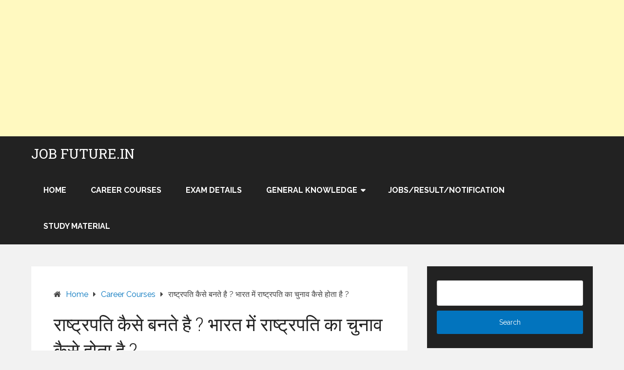

--- FILE ---
content_type: text/html; charset=UTF-8
request_url: https://www.jobfuture.in/rashtrapati-ka-chunav-kaise-hota-hai-in-hindi/
body_size: 22832
content:
<!DOCTYPE html>
<html lang="en">
<head itemscope itemtype="http://schema.org/WebSite">
	<meta charset="UTF-8">
	<meta name="viewport" content="width=device-width, initial-scale=1">
	<link rel="profile" href="https://gmpg.org/xfn/11">
	<link rel="pingback" href="https://www.jobfuture.in/xmlrpc.php">
	<style>
#wpadminbar #wp-admin-bar-wccp_free_top_button .ab-icon:before {
	content: "\f160";
	color: #02CA02;
	top: 3px;
}
#wpadminbar #wp-admin-bar-wccp_free_top_button .ab-icon {
	transform: rotate(45deg);
}
</style>
<meta name='robots' content='index, follow, max-image-preview:large, max-snippet:-1, max-video-preview:-1' />
	<style>img:is([sizes="auto" i], [sizes^="auto," i]) { contain-intrinsic-size: 3000px 1500px }</style>
	
	<!-- This site is optimized with the Yoast SEO plugin v26.5 - https://yoast.com/wordpress/plugins/seo/ -->
	<title>राष्ट्रपति कैसे बनते है ? भारत में राष्ट्रपति का चुनाव कैसे होता है ?</title>
	<meta name="description" content="President Election Process In India In Hindi | भारत में राष्ट्रपति का चुनाव कैसे होता है ? rashtrapati ka chunav kaise hota hai | JobFuture" />
	<link rel="canonical" href="https://www.jobfuture.in/rashtrapati-ka-chunav-kaise-hota-hai-in-hindi/" />
	<meta property="og:locale" content="en_US" />
	<meta property="og:type" content="article" />
	<meta property="og:title" content="राष्ट्रपति कैसे बनते है ? भारत में राष्ट्रपति का चुनाव कैसे होता है ?" />
	<meta property="og:description" content="President Election Process In India In Hindi | भारत में राष्ट्रपति का चुनाव कैसे होता है ? rashtrapati ka chunav kaise hota hai | JobFuture" />
	<meta property="og:url" content="https://www.jobfuture.in/rashtrapati-ka-chunav-kaise-hota-hai-in-hindi/" />
	<meta property="og:site_name" content="Job Future.in" />
	<meta property="article:published_time" content="2022-07-04T14:00:34+00:00" />
	<meta property="article:modified_time" content="2022-07-28T08:39:14+00:00" />
	<meta property="og:image" content="http://www.jobfuture.in/wp-content/uploads/2022/07/75-min.jpg" />
	<meta property="og:image:width" content="678" />
	<meta property="og:image:height" content="381" />
	<meta property="og:image:type" content="image/jpeg" />
	<meta name="author" content="SYES" />
	<meta name="twitter:card" content="summary_large_image" />
	<meta name="twitter:label1" content="Written by" />
	<meta name="twitter:data1" content="SYES" />
	<meta name="twitter:label2" content="Est. reading time" />
	<meta name="twitter:data2" content="7 minutes" />
	<script type="application/ld+json" class="yoast-schema-graph">{"@context":"https://schema.org","@graph":[{"@type":"Article","@id":"https://www.jobfuture.in/rashtrapati-ka-chunav-kaise-hota-hai-in-hindi/#article","isPartOf":{"@id":"https://www.jobfuture.in/rashtrapati-ka-chunav-kaise-hota-hai-in-hindi/"},"author":{"name":"SYES","@id":"https://www.jobfuture.in/#/schema/person/956987b2b3de416636a1229474af4710"},"headline":"राष्ट्रपति कैसे बनते है ? भारत में राष्ट्रपति का चुनाव कैसे होता है ?","datePublished":"2022-07-04T14:00:34+00:00","dateModified":"2022-07-28T08:39:14+00:00","mainEntityOfPage":{"@id":"https://www.jobfuture.in/rashtrapati-ka-chunav-kaise-hota-hai-in-hindi/"},"wordCount":140,"commentCount":0,"publisher":{"@id":"https://www.jobfuture.in/#/schema/person/956987b2b3de416636a1229474af4710"},"image":{"@id":"https://www.jobfuture.in/rashtrapati-ka-chunav-kaise-hota-hai-in-hindi/#primaryimage"},"thumbnailUrl":"https://www.jobfuture.in/wp-content/uploads/2022/07/75-min.jpg","keywords":["bharat ke rashtrapati ki yogyata","president election process in india","rashtrapati banne ke liye nyuntam aayu","rashtrapati banne ke liye yogyata","rashtrapati chunav ke liye jamanat rashi","rashtrapati chunav ke liye yogyata","rashtrapati hone ke liye yogyata","rashtrapati k election","rashtrapati ka chunav kaise hota h","rashtrapati ka chunav kaise hota hai in hindi","rashtrapati ka karyakal","rashtrapati ke adhikar","rashtrapati ke chunav kaise hote hain","rashtrapati ke chunav kaun karta hai","rashtrapati ke chunav ki prakriya","rashtrapati ke chunav ki vidhi","rashtrapati ke karya","rashtrapati ke karya avn shaktiyan","rashtrapati ke koi do karya bataiye","rashtrapati ke naam hindi mein","rashtrapati ki shaktiyan"],"articleSection":["Career Courses","General Knowledge"],"inLanguage":"en","potentialAction":[{"@type":"CommentAction","name":"Comment","target":["https://www.jobfuture.in/rashtrapati-ka-chunav-kaise-hota-hai-in-hindi/#respond"]}]},{"@type":"WebPage","@id":"https://www.jobfuture.in/rashtrapati-ka-chunav-kaise-hota-hai-in-hindi/","url":"https://www.jobfuture.in/rashtrapati-ka-chunav-kaise-hota-hai-in-hindi/","name":"राष्ट्रपति कैसे बनते है ? भारत में राष्ट्रपति का चुनाव कैसे होता है ?","isPartOf":{"@id":"https://www.jobfuture.in/#website"},"primaryImageOfPage":{"@id":"https://www.jobfuture.in/rashtrapati-ka-chunav-kaise-hota-hai-in-hindi/#primaryimage"},"image":{"@id":"https://www.jobfuture.in/rashtrapati-ka-chunav-kaise-hota-hai-in-hindi/#primaryimage"},"thumbnailUrl":"https://www.jobfuture.in/wp-content/uploads/2022/07/75-min.jpg","datePublished":"2022-07-04T14:00:34+00:00","dateModified":"2022-07-28T08:39:14+00:00","description":"President Election Process In India In Hindi | भारत में राष्ट्रपति का चुनाव कैसे होता है ? rashtrapati ka chunav kaise hota hai | JobFuture","breadcrumb":{"@id":"https://www.jobfuture.in/rashtrapati-ka-chunav-kaise-hota-hai-in-hindi/#breadcrumb"},"inLanguage":"en","potentialAction":[{"@type":"ReadAction","target":["https://www.jobfuture.in/rashtrapati-ka-chunav-kaise-hota-hai-in-hindi/"]}]},{"@type":"ImageObject","inLanguage":"en","@id":"https://www.jobfuture.in/rashtrapati-ka-chunav-kaise-hota-hai-in-hindi/#primaryimage","url":"https://www.jobfuture.in/wp-content/uploads/2022/07/75-min.jpg","contentUrl":"https://www.jobfuture.in/wp-content/uploads/2022/07/75-min.jpg","width":678,"height":381,"caption":"rashtrapati ka chunav kaise hota hai in hindi"},{"@type":"BreadcrumbList","@id":"https://www.jobfuture.in/rashtrapati-ka-chunav-kaise-hota-hai-in-hindi/#breadcrumb","itemListElement":[{"@type":"ListItem","position":1,"name":"Home","item":"https://www.jobfuture.in/"},{"@type":"ListItem","position":2,"name":"राष्ट्रपति कैसे बनते है ? भारत में राष्ट्रपति का चुनाव कैसे होता है ?"}]},{"@type":"WebSite","@id":"https://www.jobfuture.in/#website","url":"https://www.jobfuture.in/","name":"Job Future.in","description":"Build Your Future By Govt Jobs, Business And Other Make Money Ideas","publisher":{"@id":"https://www.jobfuture.in/#/schema/person/956987b2b3de416636a1229474af4710"},"potentialAction":[{"@type":"SearchAction","target":{"@type":"EntryPoint","urlTemplate":"https://www.jobfuture.in/?s={search_term_string}"},"query-input":{"@type":"PropertyValueSpecification","valueRequired":true,"valueName":"search_term_string"}}],"inLanguage":"en"},{"@type":["Person","Organization"],"@id":"https://www.jobfuture.in/#/schema/person/956987b2b3de416636a1229474af4710","name":"SYES","image":{"@type":"ImageObject","inLanguage":"en","@id":"https://www.jobfuture.in/#/schema/person/image/","url":"https://secure.gravatar.com/avatar/d0fb2bb99e4438c829864b82eef88206f083d2e465bbf2f17f0bb0076c08f7be?s=96&d=mm&r=g","contentUrl":"https://secure.gravatar.com/avatar/d0fb2bb99e4438c829864b82eef88206f083d2e465bbf2f17f0bb0076c08f7be?s=96&d=mm&r=g","caption":"SYES"},"logo":{"@id":"https://www.jobfuture.in/#/schema/person/image/"}}]}</script>
	<!-- / Yoast SEO plugin. -->


<link rel='dns-prefetch' href='//static.addtoany.com' />
<link rel='dns-prefetch' href='//www.googletagmanager.com' />
<link rel='dns-prefetch' href='//fonts.googleapis.com' />
<link rel='dns-prefetch' href='//pagead2.googlesyndication.com' />
<link rel="alternate" type="application/rss+xml" title="Job Future.in &raquo; Feed" href="https://www.jobfuture.in/feed/" />
<link rel="alternate" type="application/rss+xml" title="Job Future.in &raquo; Comments Feed" href="https://www.jobfuture.in/comments/feed/" />
<link rel="alternate" type="application/rss+xml" title="Job Future.in &raquo; राष्ट्रपति कैसे बनते है ? भारत में राष्ट्रपति का चुनाव कैसे होता है ? Comments Feed" href="https://www.jobfuture.in/rashtrapati-ka-chunav-kaise-hota-hai-in-hindi/feed/" />
		<style>
			.lazyload,
			.lazyloading {
				max-width: 100%;
			}
		</style>
		<script type="text/javascript">
/* <![CDATA[ */
window._wpemojiSettings = {"baseUrl":"https:\/\/s.w.org\/images\/core\/emoji\/16.0.1\/72x72\/","ext":".png","svgUrl":"https:\/\/s.w.org\/images\/core\/emoji\/16.0.1\/svg\/","svgExt":".svg","source":{"concatemoji":"https:\/\/www.jobfuture.in\/wp-includes\/js\/wp-emoji-release.min.js?ver=6.8.3"}};
/*! This file is auto-generated */
!function(s,n){var o,i,e;function c(e){try{var t={supportTests:e,timestamp:(new Date).valueOf()};sessionStorage.setItem(o,JSON.stringify(t))}catch(e){}}function p(e,t,n){e.clearRect(0,0,e.canvas.width,e.canvas.height),e.fillText(t,0,0);var t=new Uint32Array(e.getImageData(0,0,e.canvas.width,e.canvas.height).data),a=(e.clearRect(0,0,e.canvas.width,e.canvas.height),e.fillText(n,0,0),new Uint32Array(e.getImageData(0,0,e.canvas.width,e.canvas.height).data));return t.every(function(e,t){return e===a[t]})}function u(e,t){e.clearRect(0,0,e.canvas.width,e.canvas.height),e.fillText(t,0,0);for(var n=e.getImageData(16,16,1,1),a=0;a<n.data.length;a++)if(0!==n.data[a])return!1;return!0}function f(e,t,n,a){switch(t){case"flag":return n(e,"\ud83c\udff3\ufe0f\u200d\u26a7\ufe0f","\ud83c\udff3\ufe0f\u200b\u26a7\ufe0f")?!1:!n(e,"\ud83c\udde8\ud83c\uddf6","\ud83c\udde8\u200b\ud83c\uddf6")&&!n(e,"\ud83c\udff4\udb40\udc67\udb40\udc62\udb40\udc65\udb40\udc6e\udb40\udc67\udb40\udc7f","\ud83c\udff4\u200b\udb40\udc67\u200b\udb40\udc62\u200b\udb40\udc65\u200b\udb40\udc6e\u200b\udb40\udc67\u200b\udb40\udc7f");case"emoji":return!a(e,"\ud83e\udedf")}return!1}function g(e,t,n,a){var r="undefined"!=typeof WorkerGlobalScope&&self instanceof WorkerGlobalScope?new OffscreenCanvas(300,150):s.createElement("canvas"),o=r.getContext("2d",{willReadFrequently:!0}),i=(o.textBaseline="top",o.font="600 32px Arial",{});return e.forEach(function(e){i[e]=t(o,e,n,a)}),i}function t(e){var t=s.createElement("script");t.src=e,t.defer=!0,s.head.appendChild(t)}"undefined"!=typeof Promise&&(o="wpEmojiSettingsSupports",i=["flag","emoji"],n.supports={everything:!0,everythingExceptFlag:!0},e=new Promise(function(e){s.addEventListener("DOMContentLoaded",e,{once:!0})}),new Promise(function(t){var n=function(){try{var e=JSON.parse(sessionStorage.getItem(o));if("object"==typeof e&&"number"==typeof e.timestamp&&(new Date).valueOf()<e.timestamp+604800&&"object"==typeof e.supportTests)return e.supportTests}catch(e){}return null}();if(!n){if("undefined"!=typeof Worker&&"undefined"!=typeof OffscreenCanvas&&"undefined"!=typeof URL&&URL.createObjectURL&&"undefined"!=typeof Blob)try{var e="postMessage("+g.toString()+"("+[JSON.stringify(i),f.toString(),p.toString(),u.toString()].join(",")+"));",a=new Blob([e],{type:"text/javascript"}),r=new Worker(URL.createObjectURL(a),{name:"wpTestEmojiSupports"});return void(r.onmessage=function(e){c(n=e.data),r.terminate(),t(n)})}catch(e){}c(n=g(i,f,p,u))}t(n)}).then(function(e){for(var t in e)n.supports[t]=e[t],n.supports.everything=n.supports.everything&&n.supports[t],"flag"!==t&&(n.supports.everythingExceptFlag=n.supports.everythingExceptFlag&&n.supports[t]);n.supports.everythingExceptFlag=n.supports.everythingExceptFlag&&!n.supports.flag,n.DOMReady=!1,n.readyCallback=function(){n.DOMReady=!0}}).then(function(){return e}).then(function(){var e;n.supports.everything||(n.readyCallback(),(e=n.source||{}).concatemoji?t(e.concatemoji):e.wpemoji&&e.twemoji&&(t(e.twemoji),t(e.wpemoji)))}))}((window,document),window._wpemojiSettings);
/* ]]> */
</script>
<style id='wp-emoji-styles-inline-css' type='text/css'>

	img.wp-smiley, img.emoji {
		display: inline !important;
		border: none !important;
		box-shadow: none !important;
		height: 1em !important;
		width: 1em !important;
		margin: 0 0.07em !important;
		vertical-align: -0.1em !important;
		background: none !important;
		padding: 0 !important;
	}
</style>
<link rel='stylesheet' id='wp-block-library-css' href='https://www.jobfuture.in/wp-includes/css/dist/block-library/style.min.css?ver=6.8.3' type='text/css' media='all' />
<style id='wp-block-library-theme-inline-css' type='text/css'>
.wp-block-audio :where(figcaption){color:#555;font-size:13px;text-align:center}.is-dark-theme .wp-block-audio :where(figcaption){color:#ffffffa6}.wp-block-audio{margin:0 0 1em}.wp-block-code{border:1px solid #ccc;border-radius:4px;font-family:Menlo,Consolas,monaco,monospace;padding:.8em 1em}.wp-block-embed :where(figcaption){color:#555;font-size:13px;text-align:center}.is-dark-theme .wp-block-embed :where(figcaption){color:#ffffffa6}.wp-block-embed{margin:0 0 1em}.blocks-gallery-caption{color:#555;font-size:13px;text-align:center}.is-dark-theme .blocks-gallery-caption{color:#ffffffa6}:root :where(.wp-block-image figcaption){color:#555;font-size:13px;text-align:center}.is-dark-theme :root :where(.wp-block-image figcaption){color:#ffffffa6}.wp-block-image{margin:0 0 1em}.wp-block-pullquote{border-bottom:4px solid;border-top:4px solid;color:currentColor;margin-bottom:1.75em}.wp-block-pullquote cite,.wp-block-pullquote footer,.wp-block-pullquote__citation{color:currentColor;font-size:.8125em;font-style:normal;text-transform:uppercase}.wp-block-quote{border-left:.25em solid;margin:0 0 1.75em;padding-left:1em}.wp-block-quote cite,.wp-block-quote footer{color:currentColor;font-size:.8125em;font-style:normal;position:relative}.wp-block-quote:where(.has-text-align-right){border-left:none;border-right:.25em solid;padding-left:0;padding-right:1em}.wp-block-quote:where(.has-text-align-center){border:none;padding-left:0}.wp-block-quote.is-large,.wp-block-quote.is-style-large,.wp-block-quote:where(.is-style-plain){border:none}.wp-block-search .wp-block-search__label{font-weight:700}.wp-block-search__button{border:1px solid #ccc;padding:.375em .625em}:where(.wp-block-group.has-background){padding:1.25em 2.375em}.wp-block-separator.has-css-opacity{opacity:.4}.wp-block-separator{border:none;border-bottom:2px solid;margin-left:auto;margin-right:auto}.wp-block-separator.has-alpha-channel-opacity{opacity:1}.wp-block-separator:not(.is-style-wide):not(.is-style-dots){width:100px}.wp-block-separator.has-background:not(.is-style-dots){border-bottom:none;height:1px}.wp-block-separator.has-background:not(.is-style-wide):not(.is-style-dots){height:2px}.wp-block-table{margin:0 0 1em}.wp-block-table td,.wp-block-table th{word-break:normal}.wp-block-table :where(figcaption){color:#555;font-size:13px;text-align:center}.is-dark-theme .wp-block-table :where(figcaption){color:#ffffffa6}.wp-block-video :where(figcaption){color:#555;font-size:13px;text-align:center}.is-dark-theme .wp-block-video :where(figcaption){color:#ffffffa6}.wp-block-video{margin:0 0 1em}:root :where(.wp-block-template-part.has-background){margin-bottom:0;margin-top:0;padding:1.25em 2.375em}
</style>
<style id='classic-theme-styles-inline-css' type='text/css'>
/*! This file is auto-generated */
.wp-block-button__link{color:#fff;background-color:#32373c;border-radius:9999px;box-shadow:none;text-decoration:none;padding:calc(.667em + 2px) calc(1.333em + 2px);font-size:1.125em}.wp-block-file__button{background:#32373c;color:#fff;text-decoration:none}
</style>
<style id='global-styles-inline-css' type='text/css'>
:root{--wp--preset--aspect-ratio--square: 1;--wp--preset--aspect-ratio--4-3: 4/3;--wp--preset--aspect-ratio--3-4: 3/4;--wp--preset--aspect-ratio--3-2: 3/2;--wp--preset--aspect-ratio--2-3: 2/3;--wp--preset--aspect-ratio--16-9: 16/9;--wp--preset--aspect-ratio--9-16: 9/16;--wp--preset--color--black: #000000;--wp--preset--color--cyan-bluish-gray: #abb8c3;--wp--preset--color--white: #ffffff;--wp--preset--color--pale-pink: #f78da7;--wp--preset--color--vivid-red: #cf2e2e;--wp--preset--color--luminous-vivid-orange: #ff6900;--wp--preset--color--luminous-vivid-amber: #fcb900;--wp--preset--color--light-green-cyan: #7bdcb5;--wp--preset--color--vivid-green-cyan: #00d084;--wp--preset--color--pale-cyan-blue: #8ed1fc;--wp--preset--color--vivid-cyan-blue: #0693e3;--wp--preset--color--vivid-purple: #9b51e0;--wp--preset--gradient--vivid-cyan-blue-to-vivid-purple: linear-gradient(135deg,rgba(6,147,227,1) 0%,rgb(155,81,224) 100%);--wp--preset--gradient--light-green-cyan-to-vivid-green-cyan: linear-gradient(135deg,rgb(122,220,180) 0%,rgb(0,208,130) 100%);--wp--preset--gradient--luminous-vivid-amber-to-luminous-vivid-orange: linear-gradient(135deg,rgba(252,185,0,1) 0%,rgba(255,105,0,1) 100%);--wp--preset--gradient--luminous-vivid-orange-to-vivid-red: linear-gradient(135deg,rgba(255,105,0,1) 0%,rgb(207,46,46) 100%);--wp--preset--gradient--very-light-gray-to-cyan-bluish-gray: linear-gradient(135deg,rgb(238,238,238) 0%,rgb(169,184,195) 100%);--wp--preset--gradient--cool-to-warm-spectrum: linear-gradient(135deg,rgb(74,234,220) 0%,rgb(151,120,209) 20%,rgb(207,42,186) 40%,rgb(238,44,130) 60%,rgb(251,105,98) 80%,rgb(254,248,76) 100%);--wp--preset--gradient--blush-light-purple: linear-gradient(135deg,rgb(255,206,236) 0%,rgb(152,150,240) 100%);--wp--preset--gradient--blush-bordeaux: linear-gradient(135deg,rgb(254,205,165) 0%,rgb(254,45,45) 50%,rgb(107,0,62) 100%);--wp--preset--gradient--luminous-dusk: linear-gradient(135deg,rgb(255,203,112) 0%,rgb(199,81,192) 50%,rgb(65,88,208) 100%);--wp--preset--gradient--pale-ocean: linear-gradient(135deg,rgb(255,245,203) 0%,rgb(182,227,212) 50%,rgb(51,167,181) 100%);--wp--preset--gradient--electric-grass: linear-gradient(135deg,rgb(202,248,128) 0%,rgb(113,206,126) 100%);--wp--preset--gradient--midnight: linear-gradient(135deg,rgb(2,3,129) 0%,rgb(40,116,252) 100%);--wp--preset--font-size--small: 13px;--wp--preset--font-size--medium: 20px;--wp--preset--font-size--large: 36px;--wp--preset--font-size--x-large: 42px;--wp--preset--spacing--20: 0.44rem;--wp--preset--spacing--30: 0.67rem;--wp--preset--spacing--40: 1rem;--wp--preset--spacing--50: 1.5rem;--wp--preset--spacing--60: 2.25rem;--wp--preset--spacing--70: 3.38rem;--wp--preset--spacing--80: 5.06rem;--wp--preset--shadow--natural: 6px 6px 9px rgba(0, 0, 0, 0.2);--wp--preset--shadow--deep: 12px 12px 50px rgba(0, 0, 0, 0.4);--wp--preset--shadow--sharp: 6px 6px 0px rgba(0, 0, 0, 0.2);--wp--preset--shadow--outlined: 6px 6px 0px -3px rgba(255, 255, 255, 1), 6px 6px rgba(0, 0, 0, 1);--wp--preset--shadow--crisp: 6px 6px 0px rgba(0, 0, 0, 1);}:where(.is-layout-flex){gap: 0.5em;}:where(.is-layout-grid){gap: 0.5em;}body .is-layout-flex{display: flex;}.is-layout-flex{flex-wrap: wrap;align-items: center;}.is-layout-flex > :is(*, div){margin: 0;}body .is-layout-grid{display: grid;}.is-layout-grid > :is(*, div){margin: 0;}:where(.wp-block-columns.is-layout-flex){gap: 2em;}:where(.wp-block-columns.is-layout-grid){gap: 2em;}:where(.wp-block-post-template.is-layout-flex){gap: 1.25em;}:where(.wp-block-post-template.is-layout-grid){gap: 1.25em;}.has-black-color{color: var(--wp--preset--color--black) !important;}.has-cyan-bluish-gray-color{color: var(--wp--preset--color--cyan-bluish-gray) !important;}.has-white-color{color: var(--wp--preset--color--white) !important;}.has-pale-pink-color{color: var(--wp--preset--color--pale-pink) !important;}.has-vivid-red-color{color: var(--wp--preset--color--vivid-red) !important;}.has-luminous-vivid-orange-color{color: var(--wp--preset--color--luminous-vivid-orange) !important;}.has-luminous-vivid-amber-color{color: var(--wp--preset--color--luminous-vivid-amber) !important;}.has-light-green-cyan-color{color: var(--wp--preset--color--light-green-cyan) !important;}.has-vivid-green-cyan-color{color: var(--wp--preset--color--vivid-green-cyan) !important;}.has-pale-cyan-blue-color{color: var(--wp--preset--color--pale-cyan-blue) !important;}.has-vivid-cyan-blue-color{color: var(--wp--preset--color--vivid-cyan-blue) !important;}.has-vivid-purple-color{color: var(--wp--preset--color--vivid-purple) !important;}.has-black-background-color{background-color: var(--wp--preset--color--black) !important;}.has-cyan-bluish-gray-background-color{background-color: var(--wp--preset--color--cyan-bluish-gray) !important;}.has-white-background-color{background-color: var(--wp--preset--color--white) !important;}.has-pale-pink-background-color{background-color: var(--wp--preset--color--pale-pink) !important;}.has-vivid-red-background-color{background-color: var(--wp--preset--color--vivid-red) !important;}.has-luminous-vivid-orange-background-color{background-color: var(--wp--preset--color--luminous-vivid-orange) !important;}.has-luminous-vivid-amber-background-color{background-color: var(--wp--preset--color--luminous-vivid-amber) !important;}.has-light-green-cyan-background-color{background-color: var(--wp--preset--color--light-green-cyan) !important;}.has-vivid-green-cyan-background-color{background-color: var(--wp--preset--color--vivid-green-cyan) !important;}.has-pale-cyan-blue-background-color{background-color: var(--wp--preset--color--pale-cyan-blue) !important;}.has-vivid-cyan-blue-background-color{background-color: var(--wp--preset--color--vivid-cyan-blue) !important;}.has-vivid-purple-background-color{background-color: var(--wp--preset--color--vivid-purple) !important;}.has-black-border-color{border-color: var(--wp--preset--color--black) !important;}.has-cyan-bluish-gray-border-color{border-color: var(--wp--preset--color--cyan-bluish-gray) !important;}.has-white-border-color{border-color: var(--wp--preset--color--white) !important;}.has-pale-pink-border-color{border-color: var(--wp--preset--color--pale-pink) !important;}.has-vivid-red-border-color{border-color: var(--wp--preset--color--vivid-red) !important;}.has-luminous-vivid-orange-border-color{border-color: var(--wp--preset--color--luminous-vivid-orange) !important;}.has-luminous-vivid-amber-border-color{border-color: var(--wp--preset--color--luminous-vivid-amber) !important;}.has-light-green-cyan-border-color{border-color: var(--wp--preset--color--light-green-cyan) !important;}.has-vivid-green-cyan-border-color{border-color: var(--wp--preset--color--vivid-green-cyan) !important;}.has-pale-cyan-blue-border-color{border-color: var(--wp--preset--color--pale-cyan-blue) !important;}.has-vivid-cyan-blue-border-color{border-color: var(--wp--preset--color--vivid-cyan-blue) !important;}.has-vivid-purple-border-color{border-color: var(--wp--preset--color--vivid-purple) !important;}.has-vivid-cyan-blue-to-vivid-purple-gradient-background{background: var(--wp--preset--gradient--vivid-cyan-blue-to-vivid-purple) !important;}.has-light-green-cyan-to-vivid-green-cyan-gradient-background{background: var(--wp--preset--gradient--light-green-cyan-to-vivid-green-cyan) !important;}.has-luminous-vivid-amber-to-luminous-vivid-orange-gradient-background{background: var(--wp--preset--gradient--luminous-vivid-amber-to-luminous-vivid-orange) !important;}.has-luminous-vivid-orange-to-vivid-red-gradient-background{background: var(--wp--preset--gradient--luminous-vivid-orange-to-vivid-red) !important;}.has-very-light-gray-to-cyan-bluish-gray-gradient-background{background: var(--wp--preset--gradient--very-light-gray-to-cyan-bluish-gray) !important;}.has-cool-to-warm-spectrum-gradient-background{background: var(--wp--preset--gradient--cool-to-warm-spectrum) !important;}.has-blush-light-purple-gradient-background{background: var(--wp--preset--gradient--blush-light-purple) !important;}.has-blush-bordeaux-gradient-background{background: var(--wp--preset--gradient--blush-bordeaux) !important;}.has-luminous-dusk-gradient-background{background: var(--wp--preset--gradient--luminous-dusk) !important;}.has-pale-ocean-gradient-background{background: var(--wp--preset--gradient--pale-ocean) !important;}.has-electric-grass-gradient-background{background: var(--wp--preset--gradient--electric-grass) !important;}.has-midnight-gradient-background{background: var(--wp--preset--gradient--midnight) !important;}.has-small-font-size{font-size: var(--wp--preset--font-size--small) !important;}.has-medium-font-size{font-size: var(--wp--preset--font-size--medium) !important;}.has-large-font-size{font-size: var(--wp--preset--font-size--large) !important;}.has-x-large-font-size{font-size: var(--wp--preset--font-size--x-large) !important;}
:where(.wp-block-post-template.is-layout-flex){gap: 1.25em;}:where(.wp-block-post-template.is-layout-grid){gap: 1.25em;}
:where(.wp-block-columns.is-layout-flex){gap: 2em;}:where(.wp-block-columns.is-layout-grid){gap: 2em;}
:root :where(.wp-block-pullquote){font-size: 1.5em;line-height: 1.6;}
</style>
<link rel='stylesheet' id='contact-form-7-css' href='https://www.jobfuture.in/wp-content/plugins/contact-form-7/includes/css/styles.css?ver=6.1.4' type='text/css' media='all' />
<link rel='stylesheet' id='schema-lite-style-css' href='https://www.jobfuture.in/wp-content/themes/schema-lite/style.css?ver=6.8.3' type='text/css' media='all' />
<style id='schema-lite-style-inline-css' type='text/css'>

		#site-header, #navigation.mobile-menu-wrapper { background-image: url(''); }
		.primary-navigation #navigation li:hover > a, #tabber .inside li .meta b,footer .widget li a:hover,.fn a,.reply a,#tabber .inside li div.info .entry-title a:hover, #navigation ul ul a:hover,.single_post a:not(.wp-block-button__link), a:hover, .sidebar.c-4-12 .textwidget a, #site-footer .textwidget a, #commentform a, #tabber .inside li a, .copyrights a:hover, a, .sidebar.c-4-12 a:hover, .top a:hover, footer .tagcloud a:hover, .title a, .related-posts .post:hover .title { color: #0274be; }

		#navigation ul li.current-menu-item a { color: #0274be!important; }

		.nav-previous a:hover, .nav-next a:hover, #commentform input#submit, #searchform input[type='submit'], .home_menu_item, .currenttext, .pagination a:hover, .mts-subscribe input[type='submit'], .pagination .current, .woocommerce nav.woocommerce-pagination ul li a:focus, .woocommerce nav.woocommerce-pagination ul li a:hover, .woocommerce nav.woocommerce-pagination ul li span.current, .woocommerce-product-search input[type='submit'], .woocommerce a.button, .woocommerce-page a.button, .woocommerce button.button, .woocommerce-page button.button, .woocommerce input.button, .woocommerce-page input.button, .woocommerce #respond input#submit, .woocommerce-page #respond input#submit, .woocommerce #content input.button, .woocommerce-page #content input.button, .featured-thumbnail .latestPost-review-wrapper.wp-review-show-total, .tagcloud a, .woocommerce nav.woocommerce-pagination ul li span.current, .woocommerce-page nav.woocommerce-pagination ul li span.current, .woocommerce #content nav.woocommerce-pagination ul li span.current, .woocommerce-page #content nav.woocommerce-pagination ul li span.current, .woocommerce nav.woocommerce-pagination ul li a:hover, .woocommerce-page nav.woocommerce-pagination ul li a:hover, .woocommerce #content nav.woocommerce-pagination ul li a:hover, .woocommerce-page #content nav.woocommerce-pagination ul li a:hover, #searchform input[type='submit'], .woocommerce-product-search input[type='submit'] { background-color: #0274be; }

		.woocommerce nav.woocommerce-pagination ul li span.current, .woocommerce-page nav.woocommerce-pagination ul li span.current, .woocommerce #content nav.woocommerce-pagination ul li span.current, .woocommerce-page #content nav.woocommerce-pagination ul li span.current, .woocommerce nav.woocommerce-pagination ul li a:hover, .woocommerce-page nav.woocommerce-pagination ul li a:hover, .woocommerce #content nav.woocommerce-pagination ul li a:hover, .woocommerce-page #content nav.woocommerce-pagination ul li a:hover, .woocommerce nav.woocommerce-pagination ul li a:focus, .woocommerce-page nav.woocommerce-pagination ul li a:focus, .woocommerce #content nav.woocommerce-pagination ul li a:focus, .woocommerce-page #content nav.woocommerce-pagination ul li a:focus, .pagination .current, .tagcloud a { border-color: #0274be; }
		.corner { border-color: transparent transparent #0274be transparent;}

		footer, #commentform input#submit:hover, .featured-thumbnail .latestPost-review-wrapper { background-color: #222222; }
			
</style>
<link rel='stylesheet' id='schema-lite-fonts-css' href='https://fonts.googleapis.com/css?family=Roboto%20Slab%3A300%2C400%7CRaleway%3A400%2C500%2C700&#038;subset=latin-ext' type='text/css' media='all' />
<link rel='stylesheet' id='addtoany-css' href='https://www.jobfuture.in/wp-content/plugins/add-to-any/addtoany.min.css?ver=1.16' type='text/css' media='all' />
<script type="text/javascript" id="addtoany-core-js-before">
/* <![CDATA[ */
window.a2a_config=window.a2a_config||{};a2a_config.callbacks=[];a2a_config.overlays=[];a2a_config.templates={};
/* ]]> */
</script>
<script type="text/javascript" defer src="https://static.addtoany.com/menu/page.js" id="addtoany-core-js"></script>
<script type="text/javascript" src="https://www.jobfuture.in/wp-includes/js/jquery/jquery.min.js?ver=3.7.1" id="jquery-core-js"></script>
<script type="text/javascript" src="https://www.jobfuture.in/wp-includes/js/jquery/jquery-migrate.min.js?ver=3.4.1" id="jquery-migrate-js"></script>
<script type="text/javascript" defer src="https://www.jobfuture.in/wp-content/plugins/add-to-any/addtoany.min.js?ver=1.1" id="addtoany-jquery-js"></script>
<script type="text/javascript" src="https://www.jobfuture.in/wp-content/themes/schema-lite/js/customscripts.js?ver=6.8.3" id="schema-lite-customscripts-js"></script>

<!-- Google tag (gtag.js) snippet added by Site Kit -->
<!-- Google Analytics snippet added by Site Kit -->
<script type="text/javascript" src="https://www.googletagmanager.com/gtag/js?id=GT-MRMW5DX" id="google_gtagjs-js" async></script>
<script type="text/javascript" id="google_gtagjs-js-after">
/* <![CDATA[ */
window.dataLayer = window.dataLayer || [];function gtag(){dataLayer.push(arguments);}
gtag("set","linker",{"domains":["www.jobfuture.in"]});
gtag("js", new Date());
gtag("set", "developer_id.dZTNiMT", true);
gtag("config", "GT-MRMW5DX");
/* ]]> */
</script>
<link rel="https://api.w.org/" href="https://www.jobfuture.in/wp-json/" /><link rel="alternate" title="JSON" type="application/json" href="https://www.jobfuture.in/wp-json/wp/v2/posts/1229" /><link rel="EditURI" type="application/rsd+xml" title="RSD" href="https://www.jobfuture.in/xmlrpc.php?rsd" />
<meta name="generator" content="WordPress 6.8.3" />
<link rel='shortlink' href='https://www.jobfuture.in/?p=1229' />
<link rel="alternate" title="oEmbed (JSON)" type="application/json+oembed" href="https://www.jobfuture.in/wp-json/oembed/1.0/embed?url=https%3A%2F%2Fwww.jobfuture.in%2Frashtrapati-ka-chunav-kaise-hota-hai-in-hindi%2F" />
<link rel="alternate" title="oEmbed (XML)" type="text/xml+oembed" href="https://www.jobfuture.in/wp-json/oembed/1.0/embed?url=https%3A%2F%2Fwww.jobfuture.in%2Frashtrapati-ka-chunav-kaise-hota-hai-in-hindi%2F&#038;format=xml" />
<meta name="generator" content="Site Kit by Google 1.167.0" /><script id="wpcp_disable_selection" type="text/javascript">
var image_save_msg='You are not allowed to save images!';
	var no_menu_msg='Context Menu disabled!';
	var smessage = "Content is protected !!";

function disableEnterKey(e)
{
	var elemtype = e.target.tagName;
	
	elemtype = elemtype.toUpperCase();
	
	if (elemtype == "TEXT" || elemtype == "TEXTAREA" || elemtype == "INPUT" || elemtype == "PASSWORD" || elemtype == "SELECT" || elemtype == "OPTION" || elemtype == "EMBED")
	{
		elemtype = 'TEXT';
	}
	
	if (e.ctrlKey){
     var key;
     if(window.event)
          key = window.event.keyCode;     //IE
     else
          key = e.which;     //firefox (97)
    //if (key != 17) alert(key);
     if (elemtype!= 'TEXT' && (key == 97 || key == 65 || key == 67 || key == 99 || key == 88 || key == 120 || key == 26 || key == 85  || key == 86 || key == 83 || key == 43 || key == 73))
     {
		if(wccp_free_iscontenteditable(e)) return true;
		show_wpcp_message('You are not allowed to copy content or view source');
		return false;
     }else
     	return true;
     }
}


/*For contenteditable tags*/
function wccp_free_iscontenteditable(e)
{
	var e = e || window.event; // also there is no e.target property in IE. instead IE uses window.event.srcElement
  	
	var target = e.target || e.srcElement;

	var elemtype = e.target.nodeName;
	
	elemtype = elemtype.toUpperCase();
	
	var iscontenteditable = "false";
		
	if(typeof target.getAttribute!="undefined" ) iscontenteditable = target.getAttribute("contenteditable"); // Return true or false as string
	
	var iscontenteditable2 = false;
	
	if(typeof target.isContentEditable!="undefined" ) iscontenteditable2 = target.isContentEditable; // Return true or false as boolean

	if(target.parentElement.isContentEditable) iscontenteditable2 = true;
	
	if (iscontenteditable == "true" || iscontenteditable2 == true)
	{
		if(typeof target.style!="undefined" ) target.style.cursor = "text";
		
		return true;
	}
}

////////////////////////////////////
function disable_copy(e)
{	
	var e = e || window.event; // also there is no e.target property in IE. instead IE uses window.event.srcElement
	
	var elemtype = e.target.tagName;
	
	elemtype = elemtype.toUpperCase();
	
	if (elemtype == "TEXT" || elemtype == "TEXTAREA" || elemtype == "INPUT" || elemtype == "PASSWORD" || elemtype == "SELECT" || elemtype == "OPTION" || elemtype == "EMBED")
	{
		elemtype = 'TEXT';
	}
	
	if(wccp_free_iscontenteditable(e)) return true;
	
	var isSafari = /Safari/.test(navigator.userAgent) && /Apple Computer/.test(navigator.vendor);
	
	var checker_IMG = '';
	if (elemtype == "IMG" && checker_IMG == 'checked' && e.detail >= 2) {show_wpcp_message(alertMsg_IMG);return false;}
	if (elemtype != "TEXT")
	{
		if (smessage !== "" && e.detail == 2)
			show_wpcp_message(smessage);
		
		if (isSafari)
			return true;
		else
			return false;
	}	
}

//////////////////////////////////////////
function disable_copy_ie()
{
	var e = e || window.event;
	var elemtype = window.event.srcElement.nodeName;
	elemtype = elemtype.toUpperCase();
	if(wccp_free_iscontenteditable(e)) return true;
	if (elemtype == "IMG") {show_wpcp_message(alertMsg_IMG);return false;}
	if (elemtype != "TEXT" && elemtype != "TEXTAREA" && elemtype != "INPUT" && elemtype != "PASSWORD" && elemtype != "SELECT" && elemtype != "OPTION" && elemtype != "EMBED")
	{
		return false;
	}
}	
function reEnable()
{
	return true;
}
document.onkeydown = disableEnterKey;
document.onselectstart = disable_copy_ie;
if(navigator.userAgent.indexOf('MSIE')==-1)
{
	document.onmousedown = disable_copy;
	document.onclick = reEnable;
}
function disableSelection(target)
{
    //For IE This code will work
    if (typeof target.onselectstart!="undefined")
    target.onselectstart = disable_copy_ie;
    
    //For Firefox This code will work
    else if (typeof target.style.MozUserSelect!="undefined")
    {target.style.MozUserSelect="none";}
    
    //All other  (ie: Opera) This code will work
    else
    target.onmousedown=function(){return false}
    target.style.cursor = "default";
}
//Calling the JS function directly just after body load
window.onload = function(){disableSelection(document.body);};

//////////////////special for safari Start////////////////
var onlongtouch;
var timer;
var touchduration = 1000; //length of time we want the user to touch before we do something

var elemtype = "";
function touchstart(e) {
	var e = e || window.event;
  // also there is no e.target property in IE.
  // instead IE uses window.event.srcElement
  	var target = e.target || e.srcElement;
	
	elemtype = window.event.srcElement.nodeName;
	
	elemtype = elemtype.toUpperCase();
	
	if(!wccp_pro_is_passive()) e.preventDefault();
	if (!timer) {
		timer = setTimeout(onlongtouch, touchduration);
	}
}

function touchend() {
    //stops short touches from firing the event
    if (timer) {
        clearTimeout(timer);
        timer = null;
    }
	onlongtouch();
}

onlongtouch = function(e) { //this will clear the current selection if anything selected
	
	if (elemtype != "TEXT" && elemtype != "TEXTAREA" && elemtype != "INPUT" && elemtype != "PASSWORD" && elemtype != "SELECT" && elemtype != "EMBED" && elemtype != "OPTION")	
	{
		if (window.getSelection) {
			if (window.getSelection().empty) {  // Chrome
			window.getSelection().empty();
			} else if (window.getSelection().removeAllRanges) {  // Firefox
			window.getSelection().removeAllRanges();
			}
		} else if (document.selection) {  // IE?
			document.selection.empty();
		}
		return false;
	}
};

document.addEventListener("DOMContentLoaded", function(event) { 
    window.addEventListener("touchstart", touchstart, false);
    window.addEventListener("touchend", touchend, false);
});

function wccp_pro_is_passive() {

  var cold = false,
  hike = function() {};

  try {
	  const object1 = {};
  var aid = Object.defineProperty(object1, 'passive', {
  get() {cold = true}
  });
  window.addEventListener('test', hike, aid);
  window.removeEventListener('test', hike, aid);
  } catch (e) {}

  return cold;
}
/*special for safari End*/
</script>
<script id="wpcp_disable_Right_Click" type="text/javascript">
document.ondragstart = function() { return false;}
	function nocontext(e) {
	   return false;
	}
	document.oncontextmenu = nocontext;
</script>
<style>
.unselectable
{
-moz-user-select:none;
-webkit-user-select:none;
cursor: default;
}
html
{
-webkit-touch-callout: none;
-webkit-user-select: none;
-khtml-user-select: none;
-moz-user-select: none;
-ms-user-select: none;
user-select: none;
-webkit-tap-highlight-color: rgba(0,0,0,0);
}
</style>
<script id="wpcp_css_disable_selection" type="text/javascript">
var e = document.getElementsByTagName('body')[0];
if(e)
{
	e.setAttribute('unselectable',"on");
}
</script>
		<script>
			document.documentElement.className = document.documentElement.className.replace('no-js', 'js');
		</script>
				<style>
			.no-js img.lazyload {
				display: none;
			}

			figure.wp-block-image img.lazyloading {
				min-width: 150px;
			}

			.lazyload,
			.lazyloading {
				--smush-placeholder-width: 100px;
				--smush-placeholder-aspect-ratio: 1/1;
				width: var(--smush-image-width, var(--smush-placeholder-width)) !important;
				aspect-ratio: var(--smush-image-aspect-ratio, var(--smush-placeholder-aspect-ratio)) !important;
			}

						.lazyload, .lazyloading {
				opacity: 0;
			}

			.lazyloaded {
				opacity: 1;
				transition: opacity 400ms;
				transition-delay: 0ms;
			}

					</style>
		
<!-- Google AdSense meta tags added by Site Kit -->
<meta name="google-adsense-platform-account" content="ca-host-pub-2644536267352236">
<meta name="google-adsense-platform-domain" content="sitekit.withgoogle.com">
<!-- End Google AdSense meta tags added by Site Kit -->
      <meta name="onesignal" content="wordpress-plugin"/>
            <script>

      window.OneSignalDeferred = window.OneSignalDeferred || [];

      OneSignalDeferred.push(function(OneSignal) {
        var oneSignal_options = {};
        window._oneSignalInitOptions = oneSignal_options;

        oneSignal_options['serviceWorkerParam'] = { scope: '/' };
oneSignal_options['serviceWorkerPath'] = 'OneSignalSDKWorker.js.php';

        OneSignal.Notifications.setDefaultUrl("https://www.jobfuture.in");

        oneSignal_options['wordpress'] = true;
oneSignal_options['appId'] = '965efe9a-05b4-4f79-80e0-1a546c11db8c';
oneSignal_options['allowLocalhostAsSecureOrigin'] = true;
oneSignal_options['welcomeNotification'] = { };
oneSignal_options['welcomeNotification']['title'] = "";
oneSignal_options['welcomeNotification']['message'] = "";
oneSignal_options['path'] = "https://www.jobfuture.in/wp-content/plugins/onesignal-free-web-push-notifications/sdk_files/";
oneSignal_options['promptOptions'] = { };
oneSignal_options['notifyButton'] = { };
oneSignal_options['notifyButton']['enable'] = true;
oneSignal_options['notifyButton']['position'] = 'bottom-right';
oneSignal_options['notifyButton']['theme'] = 'default';
oneSignal_options['notifyButton']['size'] = 'medium';
oneSignal_options['notifyButton']['showCredit'] = true;
oneSignal_options['notifyButton']['text'] = {};
              OneSignal.init(window._oneSignalInitOptions);
                    });

      function documentInitOneSignal() {
        var oneSignal_elements = document.getElementsByClassName("OneSignal-prompt");

        var oneSignalLinkClickHandler = function(event) { OneSignal.Notifications.requestPermission(); event.preventDefault(); };        for(var i = 0; i < oneSignal_elements.length; i++)
          oneSignal_elements[i].addEventListener('click', oneSignalLinkClickHandler, false);
      }

      if (document.readyState === 'complete') {
           documentInitOneSignal();
      }
      else {
           window.addEventListener("load", function(event){
               documentInitOneSignal();
          });
      }
    </script>
		<style type="text/css">
					.site-title a,
			.site-description, #navigation a {
				color: #ffffff;
			}
				</style>
		<style type="text/css" id="custom-background-css">
body.custom-background { background-color: #f2f2f2; }
</style>
	
<!-- Google AdSense snippet added by Site Kit -->
<script type="text/javascript" async="async" src="https://pagead2.googlesyndication.com/pagead/js/adsbygoogle.js?client=ca-pub-9286561532286979&amp;host=ca-host-pub-2644536267352236" crossorigin="anonymous"></script>

<!-- End Google AdSense snippet added by Site Kit -->
<!-- Global site tag (gtag.js) - Google Analytics -->
<script async src="https://www.googletagmanager.com/gtag/js?id=UA-151449262-1"></script>

<script>
  window.dataLayer = window.dataLayer || [];
  function gtag(){dataLayer.push(arguments);}
  gtag('js', new Date());
  gtag('config', 'UA-151449262-1');
</script>

<script data-ad-client="ca-pub-9286561532286979" async src="https://pagead2.googlesyndication.com/pagead/js/adsbygoogle.js"></script>

</head>

<body class="wp-singular post-template-default single single-post postid-1229 single-format-standard custom-background wp-embed-responsive wp-theme-schema-lite boxed cslayout unselectable" itemscope itemtype="http://schema.org/WebPage">
<script async src="https://pagead2.googlesyndication.com/pagead/js/adsbygoogle.js?client=ca-pub-9286561532286979"
     crossorigin="anonymous"></script>
<!-- 01 job future horizontal header -->
<ins class="adsbygoogle"
     style="display:block"
     data-ad-client="ca-pub-9286561532286979"
     data-ad-slot="1366584532"
     data-ad-format="auto"
     data-full-width-responsive="true"></ins>
<script>
     (adsbygoogle = window.adsbygoogle || []).push({});
</script>
	<div class="main-container">
		<a class="skip-link screen-reader-text" href="#content">Skip to content</a>
					<div class="top-navigation">
				<div class="container clear">
					<nav id="navigation" class="top-navigation" role="navigation" itemscope itemtype="http://schema.org/SiteNavigationElement">
											</nav><!-- #site-navigation -->
				</div>
			</div>
			<header id="site-header" role="banner" itemscope itemtype="http://schema.org/WPHeader">
									<div class="container clear">
						<div class="site-branding">
																								<h2 id="logo" class="site-title" itemprop="headline">
										<a href="https://www.jobfuture.in">Job Future.in</a>
									</h2><!-- END #logo -->
																					</div><!-- .site-branding -->

						<div class="primary-navigation" itemscope itemtype="http://schema.org/SiteNavigationElement">
							<a href="#" id="pull" class="toggle-mobile-menu">Menu</a>
							<nav id="navigation" class="primary-navigation mobile-menu-wrapper" role="navigation">
								<ul id="menu-menu-2" class="menu clearfix"><li id="menu-item-1375" class="menu-item menu-item-type-custom menu-item-object-custom menu-item-home menu-item-1375"><a href="https://www.jobfuture.in/">HOME</a></li>
<li id="menu-item-1379" class="menu-item menu-item-type-taxonomy menu-item-object-category current-post-ancestor current-menu-parent current-post-parent menu-item-1379"><a href="https://www.jobfuture.in/category/career-courses/">Career Courses</a></li>
<li id="menu-item-1381" class="menu-item menu-item-type-taxonomy menu-item-object-category menu-item-1381"><a href="https://www.jobfuture.in/category/exams-details/">Exam Details</a></li>
<li id="menu-item-1382" class="menu-item menu-item-type-taxonomy menu-item-object-category current-post-ancestor current-menu-parent current-post-parent menu-item-has-children menu-item-1382"><a href="https://www.jobfuture.in/category/general-knowledge/">General Knowledge</a>
<ul class="sub-menu">
	<li id="menu-item-1380" class="menu-item menu-item-type-taxonomy menu-item-object-category menu-item-1380"><a href="https://www.jobfuture.in/category/computer/">Computer</a></li>
	<li id="menu-item-1388" class="menu-item menu-item-type-taxonomy menu-item-object-category menu-item-1388"><a href="https://www.jobfuture.in/category/science-%e0%a4%b5%e0%a4%bf%e0%a4%9c%e0%a5%8d%e0%a4%9e%e0%a4%be%e0%a4%a8/">Science विज्ञान</a></li>
</ul>
</li>
<li id="menu-item-1386" class="menu-item menu-item-type-taxonomy menu-item-object-category menu-item-1386"><a href="https://www.jobfuture.in/category/jobs-result-notification/">Jobs/Result/Notification</a></li>
<li id="menu-item-1390" class="menu-item menu-item-type-custom menu-item-object-custom menu-item-1390"><a href="https://gkhindiquiz.com/">Study Material</a></li>
</ul>							</nav><!-- #site-navigation -->
						</div>
					</div>
								</header><!-- #masthead -->
			
<div id="page" class="single clear">
	<div class="content">
		<article class="article">
									<div id="post-1229" class="post post-1229 type-post status-publish format-standard has-post-thumbnail hentry category-career-courses category-general-knowledge tag-bharat-ke-rashtrapati-ki-yogyata tag-president-election-process-in-india tag-rashtrapati-banne-ke-liye-nyuntam-aayu tag-rashtrapati-banne-ke-liye-yogyata tag-rashtrapati-chunav-ke-liye-jamanat-rashi tag-rashtrapati-chunav-ke-liye-yogyata tag-rashtrapati-hone-ke-liye-yogyata tag-rashtrapati-k-election tag-rashtrapati-ka-chunav-kaise-hota-h tag-rashtrapati-ka-chunav-kaise-hota-hai-in-hindi tag-rashtrapati-ka-karyakal tag-rashtrapati-ke-adhikar tag-rashtrapati-ke-chunav-kaise-hote-hain tag-rashtrapati-ke-chunav-kaun-karta-hai tag-rashtrapati-ke-chunav-ki-prakriya tag-rashtrapati-ke-chunav-ki-vidhi tag-rashtrapati-ke-karya tag-rashtrapati-ke-karya-avn-shaktiyan tag-rashtrapati-ke-koi-do-karya-bataiye tag-rashtrapati-ke-naam-hindi-mein tag-rashtrapati-ki-shaktiyan">
							<div class="single_post">

																	<div class="breadcrumb" itemscope itemtype="https://schema.org/BreadcrumbList"><span class="home"><i class="schema-lite-icon icon-home"></i></span><div itemprop="itemListElement" itemscope
	      itemtype="https://schema.org/ListItem" class="root"><a href="https://www.jobfuture.in" itemprop="item"><span itemprop="name">Home</span><meta itemprop="position" content="1" /></a></div><span><i class="schema-lite-icon icon-right-dir"></i></span><div itemprop="itemListElement" itemscope
				      itemtype="https://schema.org/ListItem"><a href="https://www.jobfuture.in/category/career-courses/" itemprop="item"><span itemprop="name">Career Courses</span><meta itemprop="position" content="2" /></a></div><span><i class="schema-lite-icon icon-right-dir"></i></span><div itemprop="itemListElement" itemscope itemtype="https://schema.org/ListItem"><span itemprop="name">राष्ट्रपति कैसे बनते है ? भारत में राष्ट्रपति का चुनाव कैसे होता है ?</span><meta itemprop="position" content="3" /></div></div>								
																	<header>
																					<h1 class="title single-title">राष्ट्रपति कैसे बनते है ? भारत में राष्ट्रपति का चुनाव कैसे होता है ?</h1>
																															<div class="post-info">
												<span class="theauthor"><i class="schema-lite-icon icon-user"></i> By <a href="https://www.jobfuture.in/author/admin/" title="Posts by SYES" rel="author">SYES</a></span>
												<span class="posted-on entry-date date updated"><i class="schema-lite-icon icon-calendar"></i> July 4, 2022</span>
												<span class="featured-cat"><i class="schema-lite-icon icon-tags"></i> <a href="https://www.jobfuture.in/category/career-courses/" rel="category tag">Career Courses</a>, <a href="https://www.jobfuture.in/category/general-knowledge/" rel="category tag">General Knowledge</a></span>
												<span class="thecomment"><i class="schema-lite-icon icon-comment"></i> <a href="https://www.jobfuture.in/rashtrapati-ka-chunav-kaise-hota-hai-in-hindi/#respond">0 Comments</a></span>
											</div>
																			</header>
								
								<!-- Start Content -->
								<div id="content" class="post-single-content box mark-links">
									
<p>यू तो हर देश में राष्ट्रपति होता है। लेकिन हर देश में राष्ट्रपति चुनाव प्रक्रिया (President Election Process) अलग-अलग होती है। आज की इस पोस्ट में हम भारत के सर्वोच्च पद पर नियुक्त, राष्ट्रपति (President of india) के चुनाव की प्रक्रिया समझेंगे। जानेंगे की, <strong>राष्ट्रपति का चुनाव कैसे होता है</strong> (rashtrapati ka chunav kaise hota hai in hindi), राष्ट्रपति कैसे बनते है। (Rashtrapati Kaise Bante Hain) राष्ट्रपति का कार्यकाल क्या होता है, कितना होता है (Rashtrapati Ka Karyakal Kya hota hai), राष्ट्रपति की शक्तिया और कार्य क्या होते है (Rashtrapati Ki Shaktiyan aur karya Kya Hai) आदि सभी जरुरी जानकारी, भारत के सर्वोच्च <strong>&#8220;राष्ट्रपति&#8221;</strong> के बारे में जानेंगे। </p>



<h2 class="wp-block-heading">Who is the President राष्ट्रपति कौन होता है ?</h2>



<p>भारत में राष्ट्रपति देश का सर्वोच्च होता है। राष्ट्रपति के हस्ताक्षर के बाद ही देश में कोई नया कानून, धाराएं, किसी कानून को ख़त्म करना, फांसी की सजा से माफ़ करना, जैसे कई बड़े कार्यो का कार्यभार राष्ट्रपति पर होता है। जैसा कि हमने बताया हैं कि राष्ट्रपति देश का सर्वोच्च नागरिक होता है। इसी तरह उप-राष्ट्रपति, राष्ट्रपति के बाद देश का दूसरा सर्वोच्च नागरिक होता है। इसके बाद तीसरे नंबर पर प्रधानमंत्री, चौथे पर राज्यपाल (संबंधित राज्यों के सभी), देश में सबसे बड़े होते है। इस क्रम में आम नागरिक का नंबर 25 वे स्थान पर आता है। </p><div class='code-block code-block-1' style='margin: 8px auto; text-align: center; display: block; clear: both;'>
<script async src="https://pagead2.googlesyndication.com/pagead/js/adsbygoogle.js?client=ca-pub-9286561532286979"
     crossorigin="anonymous"></script>
<!-- 02 job future paragraph 03 -->
<ins class="adsbygoogle"
     style="display:block"
     data-ad-client="ca-pub-9286561532286979"
     data-ad-slot="4536469512"
     data-ad-format="auto"
     data-full-width-responsive="true"></ins>
<script>
     (adsbygoogle = window.adsbygoogle || []).push({});
</script></div>




<p><strong>यह भी पढ़े :</strong></p>



<ul class="wp-block-list"><li><a href="https://www.jobfuture.in/draupadi-murmu-biography-in-hindi/" target="_blank" rel="noreferrer noopener">Draupadi Murmu Biography In Hindi – द्रौपदी मुर्मू का जीवन परिचय बताइये।</a></li><li><a href="https://www.jobfuture.in/nda-kya-hai-nda-course-details-in-hindi/" target="_blank" rel="noreferrer noopener">NDA Course Details in Hindi एनडीए क्या है ? कैसे करे ?</a></li></ul>



<h2 class="wp-block-heading">राष्ट्रपति का चुनाव कैसे होता है (rashtrapati ka chunav kaise hota hai in hindi)</h2>



<p>आम चुनाव की तरह, राष्ट्रपति का चुनाव जनता के मत से नहीं होता है, बल्कि जनता के वोट से चुने गए प्रतिनिधि ही राष्ट्रपति का चुनाव करते हैं। Rashtrapati ka chuanv में संसद के नामित सदस्‍य और विधान परिषदों के सदस्य हिस्‍सा नहीं लेते क्‍योंकि ये जनता द्वारा सीधे नहीं चुने जाते हैं। इनका चयन राष्ट्रपति के द्वारा ही किया जाता है। इस प्रक्रिया में वोटिंग का अधिकार, जनता के द्वारा चुने हुए विधायक और सांसदों के पास होता है। कुल मिलकर देखा जाये तो ऐसे संसाद/विधायक जिन्हे जनता ने नहीं चुना है वह मतदान नहीं कर पाते है। </p>



<ol class="wp-block-list"><li>भारत के राष्ट्रपति पद के दावेदार, उम्मीदवार को अपना नामांकन दाखिल करना होता है। </li><li>राष्ट्रपति चुनाव लड़ने वाले व्यक्ति को नामांकन के लिए 15000 रुपये से अधिक जमा करने होते हैं। </li><li>50 प्रस्तावकों और 50 समर्थकों की एक हस्ताक्षर की हुई सूची जमा करनी होती है. यहाँ ध्यान रखे की प्रस्तावक और समर्थक राष्ट्रपति चुनाव 2022 में मतदान करने के योग्य निर्वाचकों में से कोई भी हो सकता है। </li><li>राष्ट्रपति चुनाव में वोट देने योग्य व्यक्ति केवल एक ही उम्मीदवार के नाम का, एक ही बार प्रस्ताव या समर्थन कर सकता है। </li><li>राष्ट्रपति चुनाव में सभी निर्वाचित विधायक अपने-अपने राज्य और केंद्र शाषित प्रदेश में तो वहीं सभी निर्वाचित सांसद राज्यसभा और लोकसभा में वोट करते हैं। </li><li>वोट डालने के लिए निर्वाचित सांसदों और निर्वाचित विधायकों को मतपत्र दिए जाते हैं। </li><li>सांसदों को हरे रंग और विधायकों को गुलाबी रंग का मतपत्र दिया जाता है। </li><li>उन्हें विशेष पेन भी दिए जाते हैं, जिसका उपयोग वे अपने वोट रिकॉर्ड करने के लिए कर सकते हैं। </li><li>प्रत्येक मतपत्र में उन सभी उम्मीदवारों के नाम होते हैं जो राष्ट्रपति चुनाव लड़ रहे हैं। </li><li>निर्वाचक प्रत्येक उम्मीदवार के लिए अपनी वरीयता को 1 नंबर, 2 नंबर, 3 नंबर के हिसाब से, अपने पसंसीदा उम्मीदवार को 1 नंबर देकर इंगित करता है। </li><li>वोटिंग के बाद विधायकों के मतपत्रों को राज्यवार इकट्ठा कर राष्ट्रपति पद के उम्मीदवार की ट्रे में डाल दिया जाता है। </li><li>इसी प्रकार संसद सदस्यों के मतपत्रों का वितरण किया जाता है। </li><li>इस चुनाव में सबसे अधिक वोट प्राप्‍त करने से नहीं बल्कि एक निश्चित कोटे से अधिक मत पाने वाले को विजेता माना जाता है। <strong>वेटेज के आधार पर होता है। </strong></li><li>इसके लिए उस उम्मीदवार को सांसद और विधायको के कुल वोट के वेटेज का आधे से ज्यादा हिस्सा प्राप्त करना पड़ता है। चुनाव से पहले ही जीतने के लिए कितने वोट चाहिए होंगे, इसका निर्धारण राष्ट्रपति चुनाव में हो जाता है। </li><li>अब गिनती शुरू की जाती है और सभी मतो में से पहली वरीयता प्राप्त मतो के अनुसार देखा जाता है कि किसी उम्मीदवार ने निर्धारित वेटेज कोटा प्राप्त किया है या नहीं। यदि पहले चरण में कोई उम्मीदवार कोटा प्राप्त नहीं करता है तो पहले चरण में सबसे कम मत मिलने वाले उम्मीदवार को प्रक्रिया से निकल दिया जाता है। </li><li>अब दूसरे चरण में सदस्य द्वारा दिए दूसरी वरीयता के वोट को गिना जाता है और फिर से देखा जाता है कि किसी उम्मीदवार ने निर्धारित कोटा प्राप्त किया है या नहीं। यदि वह कोटा के अनुरूप वोट प्राप्त कर लेता है तो उसे राष्ट्रपति घोषित कर दिया जाता है। </li><li>यदि नहीं होता है तो अगली वरीयता के वोट गिने जाते है और सबसे कम वोट वाले उम्मीदवार को प्रक्रिया से बाहर कर दिया जाता है। </li><li>प्रक्रिया को यदि पूरा करे तो सबसे अंतिम में जो उम्मीदवार शेष रहता है वही विजय घोषित कर दिया जाता है। और राष्ट्रपति का चुनाव पारदर्शी रूप से संपन्न किया जाता है। (एक बात ध्यान रखे कि वोटिंग प्रक्रिया में राष्ट्रपति द्वारा मनोनीत सदस्य हिस्सा नहीं ले सकते क्योंकि वे जनता द्वारा नहीं चुने गए है)</li></ol>



<p><strong>वेटेज केल्क्युलेशन की प्रक्रिया (विधायक) &#8211; </strong>विधायक के मामले में जिस राज्य का विधायक हो, उसकी आबादी और उस प्रदेश के विधानसभा सदस्यों की संख्या को भी ध्यान में रखा जाता है। वेटेज निकालने के लिए प्रदेश की पॉपुलेशन को इलेक्टेड एमएलए की संख्या से डिवाइड किया जाता है। इस तरह जो नंबर मिलता है, उसे फिर 1000 से डिवाइड किया जाता है। अब जो आंकड़ा हाथ लगता है, वही उस राज्य के एक विधायक के वोट का वेटेज होता है। 1000 से भाग देने पर अगर शेष 500 से ज्यादा हो तो वेटेज में 1 जोड़ दिया जाता है।</p><div class='code-block code-block-2' style='margin: 8px auto; text-align: center; display: block; clear: both;'>
<script async src="https://pagead2.googlesyndication.com/pagead/js/adsbygoogle.js?client=ca-pub-9286561532286979"
     crossorigin="anonymous"></script>
<!-- 03 job future paragraph 07 -->
<ins class="adsbygoogle"
     style="display:block"
     data-ad-client="ca-pub-9286561532286979"
     data-ad-slot="2584297432"
     data-ad-format="auto"
     data-full-width-responsive="true"></ins>
<script>
     (adsbygoogle = window.adsbygoogle || []).push({});
</script></div>




<p><strong>वेटेज केल्क्युलेशन की प्रक्रिया (सांसद) &#8211;</strong>सांसदों के मतों के वेटेज का गणित अलग है। सबसे पहले सभी राज्यों की विधानसभाओं के इलेक्टेड मेंबर्स के वोटों का वेटेज जोड़ा जाता है। अब इस सामूहिक वेटेज को राज्यसभा और लोकसभा के इलेक्टेड मेंबर्स की कुल संख्या से डिवाइड किया जाता है। इस तरह जो नंबर मिलता है, वह एक सांसद के वोट का वेटेज होता है। अगर इस तरह भाग देने पर शेष 0.5 से ज्यादा बचता हो तो वेटेज में एक का इजाफा हो जाता है।</p>



<h2 class="wp-block-heading">Rashtrapati Kon Ban sakta hai राष्ट्रपति बनने के लिए योग्यता।</h2>



<p>राष्‍ट्रपति पद के लिए उम्‍मीदवार में अनुच्छेद 58 के तहत, एक उम्मीदवार को राष्ट्रपति के पद का चुनाव लड़ने के लिए निम्न योग्यता होनी चाइये। </p>



<ul class="wp-block-list"><li>उम्मीदवार को भारत का नागरिक होना चाहिए। </li><li>35 वर्ष की आयु पूरी करनी चाहिए। </li><li>लोकसभा का सदस्य निर्वाचित होने की योग्यता रखता हो। </li><li>कम से कम 50 मतदाताओं का समर्थन होना चाहिए। </li><li><span style="color: initial;">भारत सरकार या किसी राज्य की सरकार के अधीन या किसी स्थानीय या अन्य प्राधिकरण के अधीन किसी भी उक्त सरकार के नियंत्रण के अधीन लाभ का कोई पद धारण नहीं किया होना चाहिए। </span></li></ul>



<h2 class="wp-block-heading">राष्ट्रपति का कार्यकाल क्या होता है, कितना होता है (Rashtrapati Ka Karyakal Kya hota hai)</h2>



<p>राष्ट्रपति पद पर रहकर कोई व्यक्ति जितने समय कार्य कर सकता है। उसे <strong>राष्ट्रपति कार्यकाल</strong> कहा जाता है। भारत में राष्ट्रपति का चुनाव संसद और राज्य के विधानमंडल के चुने हुए प्रतिनिधियों द्वारा किया जाता हैं। भारत में <strong>राष्ट्रपति का कार्यकाल 5 वर्ष का होता है </strong>और राष्ट्रपति के हस्ताक्षर के बिना भारत में कोई भी कानून लागू नहीं हो सकता है। इसलिए राष्ट्रपति को भारत का पहला व्यक्ति माना जाता है। </p>



<h2 class="wp-block-heading">Rashtrapati Ki Shaktiyan aur karya Kya Hai राष्ट्रपति की शक्तिया और कार्य क्या होते है ?</h2>



<p>राष्ट्रपति के पास कुछ विशेष शक्तिया होती है। जो भारत में किसी और व्यक्ति के पास नहीं होती है। </p>



<p><strong>राष्ट्रपति की कार्यपालिका शक्तियाँ Executive Power</strong></p>



<p>मंत्रिपरिषद के चुनाव में मदद, संघ के अधिकारोयो को पद से हटाने का अधिकार, SC, ST पिछड़ा वर्ग आयोग की सम्बन्धी अधिकार, राज्यीय परिषद् के गठन। </p><div class='code-block code-block-3' style='margin: 8px auto; text-align: center; display: block; clear: both;'>
<script async src="https://pagead2.googlesyndication.com/pagead/js/adsbygoogle.js?client=ca-pub-9286561532286979"
     crossorigin="anonymous"></script>
<!-- 04 job future paragraph 13 me -->
<ins class="adsbygoogle"
     style="display:block"
     data-ad-client="ca-pub-9286561532286979"
     data-ad-slot="3540857820"
     data-ad-format="auto"
     data-full-width-responsive="true"></ins>
<script>
     (adsbygoogle = window.adsbygoogle || []).push({});
</script></div>




<p><strong>राष्ट्रपति की विधायी शक्तियाँ Legislative Power</strong></p>



<p>सदन का अधिवेश बुलाने का अधिकार, सदन को सम्बोधित करना, किसी पारित अधिवेषन को कानून बनाना।</p>



<p><strong>राष्ट्रपति की न्यायिक शक्तियाँ Judicial Powers</strong></p>



<p>क्षमादान की शक्ति, परामर्श का अधिकार। </p>



<p><strong>राष्ट्रपति की वित्तीय शक्तियाँ Financial Powers</strong></p>



<p>वित्तआयोग नियुक्ति का अधिकार, आकस्मिक निधि पर नियंत्रण, </p>



<p><strong>राष्ट्रपति की सैन्य शक्तियाँ Military Powers</strong></p>



<p>तीनो सेनाओ के सेना अध्यक्षों की नियुक्ति का अधिकार। </p>



<p><strong>राष्ट्रपति की राजनयिक शक्तियाँ Diplomatic Powers</strong></p>



<p>विदेशीक क्षेत्र में प्रतिनिधित्व की शक्ति </p>



<p><strong>राष्ट्रपति की आपातकालीन शक्तियाँ Emergency Powers</strong></p>



<p>राष्ट्रिय आपदा में निर्णय की शक्ति, राष्ट्रपति शासन लागु करने की शक्ति।</p>



<p><strong>राष्ट्रपति की वीटो शक्तियाँ Vito Powers of the President</strong></p>



<p>किसी विधेयक पर सहमति नहीं देने की शक्ति, विधेयक को पुनःविचार के लिए लौटने की शक्ति। </p>



<h2 class="wp-block-heading">राष्ट्रपति से जुड़े जरुरी सवाल-जवाब </h2>



<p><strong>क्या राष्ट्रपति प्रधानमंत्री से बड़ा होता है ?</strong></p>



<p>जी, हाँ </p>



<p><strong>राष्ट्रपति का वेतन कितना होता है ?</strong></p>



<p>भारत में राष्ट्रपति का वेतन लगभग 5 लाख होता है। </p>



<p><strong>राष्ट्रपति बनने के लिए कितनी उम्र होनी चाहिए ?</strong></p>



<p>35 वर्ष </p>



<p><strong>क्या राष्ट्रपति किसी की फांसी की सजा माफ़ कर सकता है ?</strong></p>



<p>जी, हाँ </p>



<p><strong>राष्ट्रपति का कार्यकाल कितने समय का होता है ?</strong></p>



<p>5 वर्ष का </p>



<p>उम्मीद करता हूँ दोस्तों आज ये पोस्ट राष्ट्रपति का चुनाव कैसे होता है (rashtrapati ka chunav kaise hota hai in hindi) राष्ट्रपति कैसे बनते है (Rashtrapati Kaise Bante Hain) राष्ट्रपति का कार्यकाल क्या होता है, कितना होता है (Rashtrapati Ka Karyakal Kya hota hai), राष्ट्रपति की शक्तिया और कार्य क्या होते है (Rashtrapati Ki Shaktiyan aur karya Kya Hai) आदि सभी जरुरी जानकारी, भारत के सर्वोच्च &#8220;राष्ट्रपति&#8221; के बारे में जानकारी आपको पसंद आयी होंगी। </p>



<p><strong>यह भी पढ़े :</strong></p>



<ul class="wp-block-list"><li><a href="https://www.jobfuture.in/vitamin-kya-hai-vitamin-kitne-prakar-ke-hote-hain-in-hindi/" target="_blank" rel="noreferrer noopener">विटामिन्स क्या होते है ? कितने प्रकार के होते है ?</a></li><li><a href="https://www.jobfuture.in/how-to-increase-typing-speed-on-keyboard-in-hindi/" target="_blank" rel="noreferrer noopener">टाइपिंग स्पीड कैसे बढ़ाये ? How To Increase Typing Speed in Hindi</a></li><li><a href="https://www.jobfuture.in/doctor-kaise-bane-how-to-become-a-doctor/" target="_blank" rel="noreferrer noopener">डॉक्टर क्या होता है ? डॉक्टर कैसे बने how to become a doctor in Hindi</a></li></ul>
<div class="addtoany_share_save_container addtoany_content addtoany_content_bottom"><div class="a2a_kit a2a_kit_size_28 addtoany_list" data-a2a-url="https://www.jobfuture.in/rashtrapati-ka-chunav-kaise-hota-hai-in-hindi/" data-a2a-title="राष्ट्रपति कैसे बनते है ? भारत में राष्ट्रपति का चुनाव कैसे होता है ?"><a class="a2a_button_whatsapp" href="https://www.addtoany.com/add_to/whatsapp?linkurl=https%3A%2F%2Fwww.jobfuture.in%2Frashtrapati-ka-chunav-kaise-hota-hai-in-hindi%2F&amp;linkname=%E0%A4%B0%E0%A4%BE%E0%A4%B7%E0%A5%8D%E0%A4%9F%E0%A5%8D%E0%A4%B0%E0%A4%AA%E0%A4%A4%E0%A4%BF%20%E0%A4%95%E0%A5%88%E0%A4%B8%E0%A5%87%20%E0%A4%AC%E0%A4%A8%E0%A4%A4%E0%A5%87%20%E0%A4%B9%E0%A5%88%20%3F%20%E0%A4%AD%E0%A4%BE%E0%A4%B0%E0%A4%A4%20%E0%A4%AE%E0%A5%87%E0%A4%82%20%E0%A4%B0%E0%A4%BE%E0%A4%B7%E0%A5%8D%E0%A4%9F%E0%A5%8D%E0%A4%B0%E0%A4%AA%E0%A4%A4%E0%A4%BF%20%E0%A4%95%E0%A4%BE%20%E0%A4%9A%E0%A5%81%E0%A4%A8%E0%A4%BE%E0%A4%B5%20%E0%A4%95%E0%A5%88%E0%A4%B8%E0%A5%87%20%E0%A4%B9%E0%A5%8B%E0%A4%A4%E0%A4%BE%20%E0%A4%B9%E0%A5%88%20%3F" title="WhatsApp" rel="nofollow noopener" target="_blank"></a><a class="a2a_button_facebook" href="https://www.addtoany.com/add_to/facebook?linkurl=https%3A%2F%2Fwww.jobfuture.in%2Frashtrapati-ka-chunav-kaise-hota-hai-in-hindi%2F&amp;linkname=%E0%A4%B0%E0%A4%BE%E0%A4%B7%E0%A5%8D%E0%A4%9F%E0%A5%8D%E0%A4%B0%E0%A4%AA%E0%A4%A4%E0%A4%BF%20%E0%A4%95%E0%A5%88%E0%A4%B8%E0%A5%87%20%E0%A4%AC%E0%A4%A8%E0%A4%A4%E0%A5%87%20%E0%A4%B9%E0%A5%88%20%3F%20%E0%A4%AD%E0%A4%BE%E0%A4%B0%E0%A4%A4%20%E0%A4%AE%E0%A5%87%E0%A4%82%20%E0%A4%B0%E0%A4%BE%E0%A4%B7%E0%A5%8D%E0%A4%9F%E0%A5%8D%E0%A4%B0%E0%A4%AA%E0%A4%A4%E0%A4%BF%20%E0%A4%95%E0%A4%BE%20%E0%A4%9A%E0%A5%81%E0%A4%A8%E0%A4%BE%E0%A4%B5%20%E0%A4%95%E0%A5%88%E0%A4%B8%E0%A5%87%20%E0%A4%B9%E0%A5%8B%E0%A4%A4%E0%A4%BE%20%E0%A4%B9%E0%A5%88%20%3F" title="Facebook" rel="nofollow noopener" target="_blank"></a><a class="a2a_button_twitter" href="https://www.addtoany.com/add_to/twitter?linkurl=https%3A%2F%2Fwww.jobfuture.in%2Frashtrapati-ka-chunav-kaise-hota-hai-in-hindi%2F&amp;linkname=%E0%A4%B0%E0%A4%BE%E0%A4%B7%E0%A5%8D%E0%A4%9F%E0%A5%8D%E0%A4%B0%E0%A4%AA%E0%A4%A4%E0%A4%BF%20%E0%A4%95%E0%A5%88%E0%A4%B8%E0%A5%87%20%E0%A4%AC%E0%A4%A8%E0%A4%A4%E0%A5%87%20%E0%A4%B9%E0%A5%88%20%3F%20%E0%A4%AD%E0%A4%BE%E0%A4%B0%E0%A4%A4%20%E0%A4%AE%E0%A5%87%E0%A4%82%20%E0%A4%B0%E0%A4%BE%E0%A4%B7%E0%A5%8D%E0%A4%9F%E0%A5%8D%E0%A4%B0%E0%A4%AA%E0%A4%A4%E0%A4%BF%20%E0%A4%95%E0%A4%BE%20%E0%A4%9A%E0%A5%81%E0%A4%A8%E0%A4%BE%E0%A4%B5%20%E0%A4%95%E0%A5%88%E0%A4%B8%E0%A5%87%20%E0%A4%B9%E0%A5%8B%E0%A4%A4%E0%A4%BE%20%E0%A4%B9%E0%A5%88%20%3F" title="Twitter" rel="nofollow noopener" target="_blank"></a><a class="a2a_button_telegram" href="https://www.addtoany.com/add_to/telegram?linkurl=https%3A%2F%2Fwww.jobfuture.in%2Frashtrapati-ka-chunav-kaise-hota-hai-in-hindi%2F&amp;linkname=%E0%A4%B0%E0%A4%BE%E0%A4%B7%E0%A5%8D%E0%A4%9F%E0%A5%8D%E0%A4%B0%E0%A4%AA%E0%A4%A4%E0%A4%BF%20%E0%A4%95%E0%A5%88%E0%A4%B8%E0%A5%87%20%E0%A4%AC%E0%A4%A8%E0%A4%A4%E0%A5%87%20%E0%A4%B9%E0%A5%88%20%3F%20%E0%A4%AD%E0%A4%BE%E0%A4%B0%E0%A4%A4%20%E0%A4%AE%E0%A5%87%E0%A4%82%20%E0%A4%B0%E0%A4%BE%E0%A4%B7%E0%A5%8D%E0%A4%9F%E0%A5%8D%E0%A4%B0%E0%A4%AA%E0%A4%A4%E0%A4%BF%20%E0%A4%95%E0%A4%BE%20%E0%A4%9A%E0%A5%81%E0%A4%A8%E0%A4%BE%E0%A4%B5%20%E0%A4%95%E0%A5%88%E0%A4%B8%E0%A5%87%20%E0%A4%B9%E0%A5%8B%E0%A4%A4%E0%A4%BE%20%E0%A4%B9%E0%A5%88%20%3F" title="Telegram" rel="nofollow noopener" target="_blank"></a><a class="a2a_dd addtoany_share_save addtoany_share" href="https://www.addtoany.com/share"></a></div></div><!-- CONTENT END 1 -->
										<!-- Start Tags -->
										<div class="tags"><span class="tagtext">Tags:</span><a href="https://www.jobfuture.in/tag/bharat-ke-rashtrapati-ki-yogyata/" rel="tag">bharat ke rashtrapati ki yogyata</a>, <a href="https://www.jobfuture.in/tag/president-election-process-in-india/" rel="tag">president election process in india</a>, <a href="https://www.jobfuture.in/tag/rashtrapati-banne-ke-liye-nyuntam-aayu/" rel="tag">rashtrapati banne ke liye nyuntam aayu</a>, <a href="https://www.jobfuture.in/tag/rashtrapati-banne-ke-liye-yogyata/" rel="tag">rashtrapati banne ke liye yogyata</a>, <a href="https://www.jobfuture.in/tag/rashtrapati-chunav-ke-liye-jamanat-rashi/" rel="tag">rashtrapati chunav ke liye jamanat rashi</a>, <a href="https://www.jobfuture.in/tag/rashtrapati-chunav-ke-liye-yogyata/" rel="tag">rashtrapati chunav ke liye yogyata</a>, <a href="https://www.jobfuture.in/tag/rashtrapati-hone-ke-liye-yogyata/" rel="tag">rashtrapati hone ke liye yogyata</a>, <a href="https://www.jobfuture.in/tag/rashtrapati-k-election/" rel="tag">rashtrapati k election</a>, <a href="https://www.jobfuture.in/tag/rashtrapati-ka-chunav-kaise-hota-h/" rel="tag">rashtrapati ka chunav kaise hota h</a>, <a href="https://www.jobfuture.in/tag/rashtrapati-ka-chunav-kaise-hota-hai-in-hindi/" rel="tag">rashtrapati ka chunav kaise hota hai in hindi</a>, <a href="https://www.jobfuture.in/tag/rashtrapati-ka-karyakal/" rel="tag">rashtrapati ka karyakal</a>, <a href="https://www.jobfuture.in/tag/rashtrapati-ke-adhikar/" rel="tag">rashtrapati ke adhikar</a>, <a href="https://www.jobfuture.in/tag/rashtrapati-ke-chunav-kaise-hote-hain/" rel="tag">rashtrapati ke chunav kaise hote hain</a>, <a href="https://www.jobfuture.in/tag/rashtrapati-ke-chunav-kaun-karta-hai/" rel="tag">rashtrapati ke chunav kaun karta hai</a>, <a href="https://www.jobfuture.in/tag/rashtrapati-ke-chunav-ki-prakriya/" rel="tag">rashtrapati ke chunav ki prakriya</a>, <a href="https://www.jobfuture.in/tag/rashtrapati-ke-chunav-ki-vidhi/" rel="tag">rashtrapati ke chunav ki vidhi</a>, <a href="https://www.jobfuture.in/tag/rashtrapati-ke-karya/" rel="tag">rashtrapati ke karya</a>, <a href="https://www.jobfuture.in/tag/rashtrapati-ke-karya-avn-shaktiyan/" rel="tag">rashtrapati ke karya avn shaktiyan</a>, <a href="https://www.jobfuture.in/tag/rashtrapati-ke-koi-do-karya-bataiye/" rel="tag">rashtrapati ke koi do karya bataiye</a>, <a href="https://www.jobfuture.in/tag/rashtrapati-ke-naam-hindi-mein/" rel="tag">rashtrapati ke naam hindi mein</a>, <a href="https://www.jobfuture.in/tag/rashtrapati-ki-shaktiyan/" rel="tag">rashtrapati ki shaktiyan</a></div>
										<!-- End Tags -->
																		</div><!-- End Content -->

								<div class="related-posts"><div class="postauthor-top"><h3>Related Posts</h3></div>												<article class="post excerpt  ">
																											<a href="https://www.jobfuture.in/b-com-ke-bad-kya-kare-b-com-course-detail-in-hindi/" title="B.com Course Detail In Hindi बीकॉम क्या है ? बीकॉम के बाद क्या करे ?" id="featured-thumbnail">
															<div class="featured-thumbnail">
																<img width="210" height="118" data-src="https://www.jobfuture.in/wp-content/uploads/2020/12/25-min.jpg" class="attachment-schema-lite-related size-schema-lite-related wp-post-image lazyload" alt="B.com Course Detail In Hindi" title="" decoding="async" data-srcset="https://www.jobfuture.in/wp-content/uploads/2020/12/25-min.jpg 678w, https://www.jobfuture.in/wp-content/uploads/2020/12/25-min-300x169.jpg 300w, https://www.jobfuture.in/wp-content/uploads/2020/12/25-min-20x11.jpg 20w" data-sizes="(max-width: 210px) 100vw, 210px" src="[data-uri]" style="--smush-placeholder-width: 210px; --smush-placeholder-aspect-ratio: 210/118;" />																															</div>
															<header>
																<h4 class="title front-view-title">B.com Course Detail In Hindi बीकॉम क्या है ? बीकॉम के बाद क्या करे ?</h4>
															</header>
														</a>
																									</article><!--.post.excerpt-->
																								<article class="post excerpt  ">
																											<a href="https://www.jobfuture.in/mp-pre-veterinary-and-fishery-test-pvft-syllabus-in-hindi/" title="MP PVFT : प्री वेटनरी एंड फिशरी टेस्ट Pre Veterinary and Fishery Test" id="featured-thumbnail">
															<div class="featured-thumbnail">
																<img width="210" height="150" data-src="https://www.jobfuture.in/wp-content/uploads/2022/09/82-min-210x150.jpg" class="attachment-schema-lite-related size-schema-lite-related wp-post-image lazyload" alt="MP PVFT" title="" decoding="async" src="[data-uri]" style="--smush-placeholder-width: 210px; --smush-placeholder-aspect-ratio: 210/150;" />																															</div>
															<header>
																<h4 class="title front-view-title">MP PVFT : प्री वेटनरी एंड फिशरी टेस्ट Pre Veterinary and Fishery Test</h4>
															</header>
														</a>
																									</article><!--.post.excerpt-->
																								<article class="post excerpt  last">
																											<a href="https://www.jobfuture.in/doctor-kaise-bane-how-to-become-a-doctor/" title="डॉक्टर क्या होता है ? डॉक्टर कैसे बने how to become a doctor in Hindi" id="featured-thumbnail">
															<div class="featured-thumbnail">
																<img width="210" height="150" data-src="https://www.jobfuture.in/wp-content/uploads/2021/09/38-min-210x150.jpg" class="attachment-schema-lite-related size-schema-lite-related wp-post-image lazyload" alt="Doctor Kaise Bane ? how to become a doctor" title="" decoding="async" src="[data-uri]" style="--smush-placeholder-width: 210px; --smush-placeholder-aspect-ratio: 210/150;" />																															</div>
															<header>
																<h4 class="title front-view-title">डॉक्टर क्या होता है ? डॉक्टर कैसे बने how to become a doctor in Hindi</h4>
															</header>
														</a>
																									</article><!--.post.excerpt-->
												</div>
<!-- You can start editing here. -->
			<div id="commentsAdd">
		<div id="respond" class="box m-t-6">
				<div id="respond" class="comment-respond">
		<h3 id="reply-title" class="comment-reply-title"><h4><span>Add a Comment</span></h4></h4> <small><a rel="nofollow" id="cancel-comment-reply-link" href="/rashtrapati-ka-chunav-kaise-hota-hai-in-hindi/#respond" style="display:none;">Cancel reply</a></small></h3><form action="https://www.jobfuture.in/wp-comments-post.php" method="post" id="commentform" class="comment-form"><p class="comment-notes"><span id="email-notes">Your email address will not be published.</span> <span class="required-field-message">Required fields are marked <span class="required">*</span></span></p><p class="comment-form-comment"><label for="comment">Comment:<span class="required">*</span></label><textarea id="comment" name="comment" cols="45" rows="5" aria-required="true"></textarea></p><p class="comment-form-author"><label for="author">Name:<span class="required">*</span></label><input id="author" name="author" type="text" value="" size="30" /></p>
<p class="comment-form-email"><label for="email">Email Address:<span class="required">*</span></label><input id="email" name="email" type="text" value="" size="30" /></p>
<p class="comment-form-url"><label for="url">Website:</label><input id="url" name="url" type="text" value="" size="30" /></p>
<p class="comment-form-cookies-consent"><input id="wp-comment-cookies-consent" name="wp-comment-cookies-consent" type="checkbox" value="yes" /><label for="wp-comment-cookies-consent">Save my name, email, and website in this browser for the next time I comment.</label></p>
<p class="form-submit"><input name="submit" type="submit" id="submit" class="submit" value="Add Comment" /> <input type='hidden' name='comment_post_ID' value='1229' id='comment_post_ID' />
<input type='hidden' name='comment_parent' id='comment_parent' value='0' />
</p><!-- Anti-spam plugin wordpress.org/plugins/anti-spam/ --><div class="wantispam-required-fields"><input type="hidden" name="wantispam_t" class="wantispam-control wantispam-control-t" value="1768937079" /><div class="wantispam-group wantispam-group-q" style="clear: both;">
					<label>Current ye@r <span class="required">*</span></label>
					<input type="hidden" name="wantispam_a" class="wantispam-control wantispam-control-a" value="2026" />
					<input type="text" name="wantispam_q" class="wantispam-control wantispam-control-q" value="7.4.0" autocomplete="off" />
				  </div>
<div class="wantispam-group wantispam-group-e" style="display: none;">
					<label>Leave this field empty</label>
					<input type="text" name="wantispam_e_email_url_website" class="wantispam-control wantispam-control-e" value="" autocomplete="off" />
				  </div>
</div><!--\End Anti-spam plugin --></form>	</div><!-- #respond -->
			</div>
	</div>

							</div>
						</div>
								</article>

		
	<aside class="sidebar c-4-12">
		<div id="sidebars" class="sidebar">
			<div class="sidebar_list">
				<div id="search-18" class="widget widget_search"><form method="get" id="searchform" class="search-form" action="https://www.jobfuture.in" _lpchecked="1">
	<fieldset>
		<input type="text" name="s" id="s" value="">
		<input type="submit" value="Search" />
	</fieldset>
</form>
</div>
		<div id="recent-posts-8" class="widget widget_recent_entries">
		<h3 class="widget-title">Recent Posts</h3>
		<ul>
											<li>
					<a href="https://www.jobfuture.in/what-is-rrb-ntpc-which-jobs-are-available-and-what-qualifications-are-required/">RRB NTPC क्या है ? कौन-कौन सी नौकरी मिलती है और क्या योग्यता चाइये।</a>
									</li>
											<li>
					<a href="https://www.jobfuture.in/laptop-shutdown-kaise-kare/">Laptop Shutdown Kaise Kare लैपटॉप को बंद करने के तरीके !</a>
									</li>
											<li>
					<a href="https://www.jobfuture.in/what-is-pan-2-0/">What is PAN 2.0 आखिर क्यों, सबका बनेगा नया पैन कार्ड ?</a>
									</li>
											<li>
					<a href="https://www.jobfuture.in/mp-cabinet-minister-list/">MP Cabinet Minister List Today : 28 मंत्रियो के साथ मंत्रिमंडल का विस्तार</a>
									</li>
											<li>
					<a href="https://www.jobfuture.in/sandeep-maheshwari-vs-vivek-bindra-controversy-explained-in-hindi/">संदीप माहेश्वरी और विवेक बिंद्रा में विवाद क्यों ? कौन सही कौन गलत ?</a>
									</li>
											<li>
					<a href="https://www.jobfuture.in/shortcut-keys-of-computer-a-to-z/">Shortcut Keys Of Computer A to Z कंप्यूटर के सभी शॉर्टकट की</a>
									</li>
											<li>
					<a href="https://www.jobfuture.in/film-editor-kaise-bane/">बॉलीवुड फिल्म एडिटर कैसे बने ? Film editor kaise bane</a>
									</li>
											<li>
					<a href="https://www.jobfuture.in/upsc-ki-taiyari-kaise-kare/">UPSC ki Taiyari | UPSC Exam की तैयारी, कब और कैसे करे ?</a>
									</li>
											<li>
					<a href="https://www.jobfuture.in/10th-pass-govt-job-list-in-hindi/">10th पास के लिए इन क्षेत्रों में है, सरकारी नौकरियाँ 10th pass govt job</a>
									</li>
											<li>
					<a href="https://www.jobfuture.in/difference-between-1st-ac-and-2nd-ac-and-3rd-ac-in-hindi/">ट्रेन में 1st Ac, 2nd Ac, 3rd Ac, Sleeper और General Coach में अंतर।</a>
									</li>
					</ul>

		</div><div id="block-11" class="widget widget_block"><script async src="https://pagead2.googlesyndication.com/pagead/js/adsbygoogle.js?client=ca-pub-9286561532286979"
     crossorigin="anonymous"></script>
<ins class="adsbygoogle"
     style="display:block"
     data-ad-format="autorelaxed"
     data-ad-client="ca-pub-9286561532286979"
     data-ad-slot="5657183333"></ins>
<script>
     (adsbygoogle = window.adsbygoogle || []).push({});
</script></div><div id="categories-8" class="widget widget_categories"><h3 class="widget-title">Categories</h3>
			<ul>
					<li class="cat-item cat-item-1249"><a href="https://www.jobfuture.in/category/biography-%e0%a4%9c%e0%a5%80%e0%a4%b5%e0%a4%a8-%e0%a4%aa%e0%a4%b0%e0%a4%bf%e0%a4%9a%e0%a4%af/">Biography जीवन परिचय</a> (1)
</li>
	<li class="cat-item cat-item-135"><a href="https://www.jobfuture.in/category/career-courses/">Career Courses</a> (52)
</li>
	<li class="cat-item cat-item-77"><a href="https://www.jobfuture.in/category/computer/">Computer</a> (22)
</li>
	<li class="cat-item cat-item-988"><a href="https://www.jobfuture.in/category/exams-details/">Exams Details</a> (11)
</li>
	<li class="cat-item cat-item-1"><a href="https://www.jobfuture.in/category/general-knowledge/">General Knowledge</a> (35)
</li>
	<li class="cat-item cat-item-1392"><a href="https://www.jobfuture.in/category/govt-schemes-for-student/">Govt Schemes For Student</a> (3)
</li>
	<li class="cat-item cat-item-75"><a href="https://www.jobfuture.in/category/jobs-result-notification/">Jobs/Result/Notification</a> (19)
</li>
	<li class="cat-item cat-item-1390"><a href="https://www.jobfuture.in/category/science-%e0%a4%b5%e0%a4%bf%e0%a4%9c%e0%a5%8d%e0%a4%9e%e0%a4%be%e0%a4%a8/">Science विज्ञान</a> (6)
</li>
			</ul>

			</div><div id="pages-8" class="widget widget_pages"><h3 class="widget-title">Pages</h3>
			<ul>
				<li class="page_item page-item-2"><a href="https://www.jobfuture.in/about/">About Us</a></li>
<li class="page_item page-item-19"><a href="https://www.jobfuture.in/contact-us/">Contact Us</a></li>
<li class="page_item page-item-156"><a href="https://www.jobfuture.in/home/">Home</a></li>
<li class="page_item page-item-597"><a href="https://www.jobfuture.in/privacy-policy/">Privacy Policy</a></li>
			</ul>

			</div>			</div>
		</div><!--sidebars-->
	</aside>
		</div>
</div>
	<footer id="site-footer" role="contentinfo" itemscope itemtype="http://schema.org/WPFooter">
						<div class="container">
					<div class="footer-widgets">
						<div class="footer-widget">
															<div id="block-3" class="widget widget_block widget_text">
<p><strong>कृपया ध्यान दे :</strong> इस ब्लॉग में दी गई जानकारियाँ आपको आसान भाषा में टेक्नोलॉजी, जॉब-फ्यूचर जैसे टॉपिक्स पर जानकारियाँ देना है। कोई ठोस कदम उठाने से पहले अपने स्तर पर जाँच अवश्य कर ले। </p>
</div>													</div>
						<div class="footer-widget">
													</div>
						<div class="footer-widget last">
															<div id="a2a_follow_widget-3" class="widget widget_a2a_follow_widget"><h3 class="widget-title">Available On&#8230;</h3><div class="a2a_kit a2a_kit_size_28 a2a_follow addtoany_list"><a class="a2a_button_facebook" href="https://www.facebook.com/syestalk" title="Facebook" rel="noopener" target="_blank"></a><a class="a2a_button_instagram" href="https://www.instagram.com/syestalk/" title="Instagram" rel="noopener" target="_blank"></a><a class="a2a_button_twitter" href="https://twitter.com/syestalk" title="Twitter" rel="noopener" target="_blank"></a><a class="a2a_button_youtube" href="https://www.youtube.com/syestalk" title="YouTube" rel="noopener" target="_blank"></a></div></div>													</div>
					</div>
				</div>
						<!--start copyrights-->
		<div class="copyrights">
			<div class="container">
				<div class="row" id="copyright-note">
					<span><a href="https://www.jobfuture.in/" title="Build Your Future By Govt Jobs, Business And Other Make Money Ideas">Job Future.in</a> Copyright &copy; 2026.</span>
					<div class="top">
												<a href="#top" class="toplink">Back to Top &uarr;</a>
					</div>
				</div>
			</div>
		</div>
		<!--end copyrights-->
			</footer><!-- #site-footer -->
	<script type="speculationrules">
{"prefetch":[{"source":"document","where":{"and":[{"href_matches":"\/*"},{"not":{"href_matches":["\/wp-*.php","\/wp-admin\/*","\/wp-content\/uploads\/*","\/wp-content\/*","\/wp-content\/plugins\/*","\/wp-content\/themes\/schema-lite\/*","\/*\\?(.+)"]}},{"not":{"selector_matches":"a[rel~=\"nofollow\"]"}},{"not":{"selector_matches":".no-prefetch, .no-prefetch a"}}]},"eagerness":"conservative"}]}
</script>
	<div id="wpcp-error-message" class="msgmsg-box-wpcp hideme"><span>error: </span>Content is protected !!</div>
	<script>
	var timeout_result;
	function show_wpcp_message(smessage)
	{
		if (smessage !== "")
			{
			var smessage_text = '<span>Alert: </span>'+smessage;
			document.getElementById("wpcp-error-message").innerHTML = smessage_text;
			document.getElementById("wpcp-error-message").className = "msgmsg-box-wpcp warning-wpcp showme";
			clearTimeout(timeout_result);
			timeout_result = setTimeout(hide_message, 3000);
			}
	}
	function hide_message()
	{
		document.getElementById("wpcp-error-message").className = "msgmsg-box-wpcp warning-wpcp hideme";
	}
	</script>
		<style>
	@media print {
	body * {display: none !important;}
		body:after {
		content: "You are not allowed to print preview this page, Thank you"; }
	}
	</style>
		<style type="text/css">
	#wpcp-error-message {
	    direction: ltr;
	    text-align: center;
	    transition: opacity 900ms ease 0s;
	    z-index: 99999999;
	}
	.hideme {
    	opacity:0;
    	visibility: hidden;
	}
	.showme {
    	opacity:1;
    	visibility: visible;
	}
	.msgmsg-box-wpcp {
		border:1px solid #f5aca6;
		border-radius: 10px;
		color: #555;
		font-family: Tahoma;
		font-size: 11px;
		margin: 10px;
		padding: 10px 36px;
		position: fixed;
		width: 255px;
		top: 50%;
  		left: 50%;
  		margin-top: -10px;
  		margin-left: -130px;
  		-webkit-box-shadow: 0px 0px 34px 2px rgba(242,191,191,1);
		-moz-box-shadow: 0px 0px 34px 2px rgba(242,191,191,1);
		box-shadow: 0px 0px 34px 2px rgba(242,191,191,1);
	}
	.msgmsg-box-wpcp span {
		font-weight:bold;
		text-transform:uppercase;
	}
		.warning-wpcp {
		background:#ffecec url('https://www.jobfuture.in/wp-content/plugins/wp-content-copy-protector/images/warning.png') no-repeat 10px 50%;
	}
    </style>
<script type="text/javascript" src="https://www.jobfuture.in/wp-content/plugins/anti-spam/assets/js/anti-spam.js?ver=7.4.0" id="anti-spam-script-js"></script>
<script type="text/javascript" src="https://www.jobfuture.in/wp-includes/js/dist/hooks.min.js?ver=4d63a3d491d11ffd8ac6" id="wp-hooks-js"></script>
<script type="text/javascript" src="https://www.jobfuture.in/wp-includes/js/dist/i18n.min.js?ver=5e580eb46a90c2b997e6" id="wp-i18n-js"></script>
<script type="text/javascript" id="wp-i18n-js-after">
/* <![CDATA[ */
wp.i18n.setLocaleData( { 'text direction\u0004ltr': [ 'ltr' ] } );
/* ]]> */
</script>
<script type="text/javascript" src="https://www.jobfuture.in/wp-content/plugins/contact-form-7/includes/swv/js/index.js?ver=6.1.4" id="swv-js"></script>
<script type="text/javascript" id="contact-form-7-js-before">
/* <![CDATA[ */
var wpcf7 = {
    "api": {
        "root": "https:\/\/www.jobfuture.in\/wp-json\/",
        "namespace": "contact-form-7\/v1"
    }
};
/* ]]> */
</script>
<script type="text/javascript" src="https://www.jobfuture.in/wp-content/plugins/contact-form-7/includes/js/index.js?ver=6.1.4" id="contact-form-7-js"></script>
<script type="text/javascript" src="https://www.jobfuture.in/wp-includes/js/comment-reply.min.js?ver=6.8.3" id="comment-reply-js" async="async" data-wp-strategy="async"></script>
<script type="text/javascript" id="smush-lazy-load-js-before">
/* <![CDATA[ */
var smushLazyLoadOptions = {"autoResizingEnabled":false,"autoResizeOptions":{"precision":5,"skipAutoWidth":true}};
/* ]]> */
</script>
<script type="text/javascript" src="https://www.jobfuture.in/wp-content/plugins/wp-smushit/app/assets/js/smush-lazy-load.min.js?ver=3.23.0" id="smush-lazy-load-js"></script>
<script type="text/javascript" src="https://cdn.onesignal.com/sdks/web/v16/OneSignalSDK.page.js?ver=1.0.0" id="remote_sdk-js" defer="defer" data-wp-strategy="defer"></script>

<script defer src="https://static.cloudflareinsights.com/beacon.min.js/vcd15cbe7772f49c399c6a5babf22c1241717689176015" integrity="sha512-ZpsOmlRQV6y907TI0dKBHq9Md29nnaEIPlkf84rnaERnq6zvWvPUqr2ft8M1aS28oN72PdrCzSjY4U6VaAw1EQ==" data-cf-beacon='{"version":"2024.11.0","token":"8ee3504b12c440dfaaa9658725816ad7","r":1,"server_timing":{"name":{"cfCacheStatus":true,"cfEdge":true,"cfExtPri":true,"cfL4":true,"cfOrigin":true,"cfSpeedBrain":true},"location_startswith":null}}' crossorigin="anonymous"></script>
</body>
</html>


--- FILE ---
content_type: text/html; charset=utf-8
request_url: https://www.google.com/recaptcha/api2/aframe
body_size: 267
content:
<!DOCTYPE HTML><html><head><meta http-equiv="content-type" content="text/html; charset=UTF-8"></head><body><script nonce="EhfNDZigOcxEUoojoOEWVw">/** Anti-fraud and anti-abuse applications only. See google.com/recaptcha */ try{var clients={'sodar':'https://pagead2.googlesyndication.com/pagead/sodar?'};window.addEventListener("message",function(a){try{if(a.source===window.parent){var b=JSON.parse(a.data);var c=clients[b['id']];if(c){var d=document.createElement('img');d.src=c+b['params']+'&rc='+(localStorage.getItem("rc::a")?sessionStorage.getItem("rc::b"):"");window.document.body.appendChild(d);sessionStorage.setItem("rc::e",parseInt(sessionStorage.getItem("rc::e")||0)+1);localStorage.setItem("rc::h",'1768937100850');}}}catch(b){}});window.parent.postMessage("_grecaptcha_ready", "*");}catch(b){}</script></body></html>